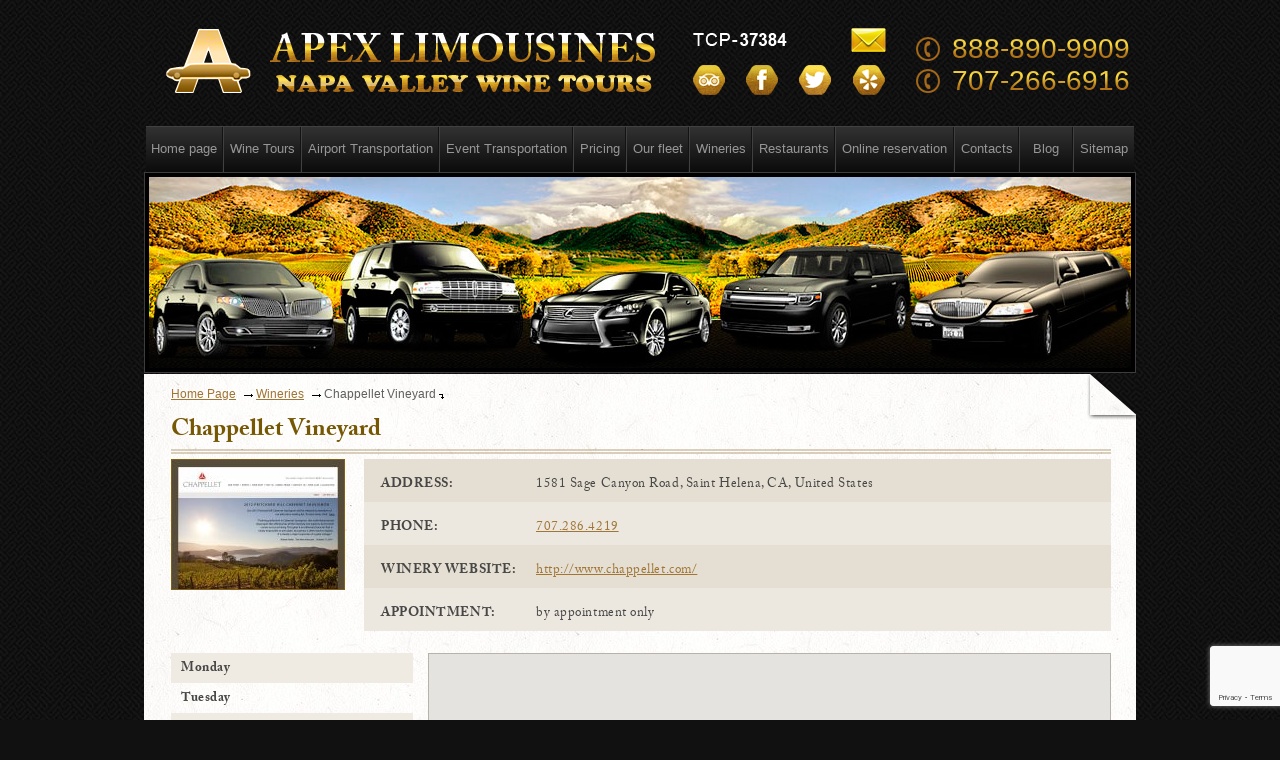

--- FILE ---
content_type: text/html; charset=UTF-8
request_url: https://napalimo.net/napa-valley-wineries/chappellet-vineyard/
body_size: 6839
content:
<!DOCTYPE html>
<html lang="en-US" class="no-js no-svg">
<head>
  <meta charset="UTF-8">
  
  <meta name="viewport" content="width=device-width, initial-scale=1">  <link media="all" href="https://napalimo.net/wp-content/cache/autoptimize/css/autoptimize_4a088ac0179b0abaeae15e01be1822af.css" rel="stylesheet" /><link media="screen" href="https://napalimo.net/wp-content/cache/autoptimize/css/autoptimize_9b1402cda9c39474f2f8d46b25aa8434.css" rel="stylesheet" /><title>Chappellet Vineyard - Apex Limousine Transportation</title>
  <meta name='robots' content='index, follow, max-image-preview:large, max-snippet:-1, max-video-preview:-1' />

	<!-- This site is optimized with the Yoast SEO plugin v19.7.1 - https://yoast.com/wordpress/plugins/seo/ -->
	<link rel="canonical" href="https://napalimo.net/wineries/chappellet-vineyard/" />
	<meta property="og:locale" content="en_US" />
	<meta property="og:type" content="article" />
	<meta property="og:title" content="Chappellet Vineyard - Apex Limousine Transportation" />
	<meta property="og:url" content="https://napalimo.net/wineries/chappellet-vineyard/" />
	<meta property="og:site_name" content="Apex Limousine Transportation" />
	<meta property="article:publisher" content="https://www.facebook.com/ApexLimousineTransportation" />
	<meta property="article:modified_time" content="2022-09-22T14:08:17+00:00" />
	<meta property="og:image" content="https://napalimo.net/wp-content/uploads/2022/09/87989b322f1efe43a656c76adaca1603.jpg" />
	<meta property="og:image:width" content="1024" />
	<meta property="og:image:height" content="768" />
	<meta property="og:image:type" content="image/jpeg" />
	<meta name="twitter:card" content="summary_large_image" />
	<meta name="twitter:site" content="@ApexTransport" />
	<script type="application/ld+json" class="yoast-schema-graph">{"@context":"https://schema.org","@graph":[{"@type":"WebPage","@id":"https://napalimo.net/wineries/chappellet-vineyard/","url":"https://napalimo.net/wineries/chappellet-vineyard/","name":"Chappellet Vineyard - Apex Limousine Transportation","isPartOf":{"@id":"https://napalimo.net/#website"},"primaryImageOfPage":{"@id":"https://napalimo.net/wineries/chappellet-vineyard/#primaryimage"},"image":{"@id":"https://napalimo.net/wineries/chappellet-vineyard/#primaryimage"},"thumbnailUrl":"https://napalimo.net/wp-content/uploads/2022/09/87989b322f1efe43a656c76adaca1603.jpg","datePublished":"2022-09-19T12:58:42+00:00","dateModified":"2022-09-22T14:08:17+00:00","breadcrumb":{"@id":"https://napalimo.net/wineries/chappellet-vineyard/#breadcrumb"},"inLanguage":"en-US","potentialAction":[{"@type":"ReadAction","target":["https://napalimo.net/wineries/chappellet-vineyard/"]}]},{"@type":"ImageObject","inLanguage":"en-US","@id":"https://napalimo.net/wineries/chappellet-vineyard/#primaryimage","url":"https://napalimo.net/wp-content/uploads/2022/09/87989b322f1efe43a656c76adaca1603.jpg","contentUrl":"https://napalimo.net/wp-content/uploads/2022/09/87989b322f1efe43a656c76adaca1603.jpg","width":1024,"height":768},{"@type":"BreadcrumbList","@id":"https://napalimo.net/wineries/chappellet-vineyard/#breadcrumb","itemListElement":[{"@type":"ListItem","position":1,"name":"Home","item":"https://napalimo.net/"},{"@type":"ListItem","position":2,"name":"Wineries","item":"https://napalimo.net/wineries/"},{"@type":"ListItem","position":3,"name":"Chappellet Vineyard"}]},{"@type":"WebSite","@id":"https://napalimo.net/#website","url":"https://napalimo.net/","name":"Apex Limousine Transportation","description":"Napa &amp; Sonoma Wine Tours and Sightseeing","publisher":{"@id":"https://napalimo.net/#organization"},"potentialAction":[{"@type":"SearchAction","target":{"@type":"EntryPoint","urlTemplate":"https://napalimo.net/?s={search_term_string}"},"query-input":"required name=search_term_string"}],"inLanguage":"en-US"},{"@type":"Organization","@id":"https://napalimo.net/#organization","name":"APEX LIMOUSINE TRANSPORTATION","url":"https://napalimo.net/","sameAs":["https://instagram.com/apex_limousine_transportation","https://www.pinterest.com/ApexWineTours/","https://www.facebook.com/ApexLimousineTransportation","https://twitter.com/ApexTransport"],"logo":{"@type":"ImageObject","inLanguage":"en-US","@id":"https://napalimo.net/#/schema/logo/image/","url":"https://napalimo.net/wp-content/uploads/logo.png","contentUrl":"https://napalimo.net/wp-content/uploads/logo.png","width":109,"height":108,"caption":"APEX LIMOUSINE TRANSPORTATION"},"image":{"@id":"https://napalimo.net/#/schema/logo/image/"}}]}</script>
	<!-- / Yoast SEO plugin. -->


<link rel='dns-prefetch' href='//www.google.com' />
<link rel='dns-prefetch' href='//maps.googleapis.com' />
<link rel='dns-prefetch' href='//s.w.org' />




<link rel='stylesheet' id='a3a3_lazy_load-css'  href='//napalimo.net/wp-content/uploads/sass/a3_lazy_load.min.css?ver=1663248505'  media='all' />


<script  src='https://napalimo.net/wp-content/themes/napa-wws/js/jquery-1.10.2.min.js?ver=6.0.9' id='jquery-js'></script>
<script  src='https://maps.googleapis.com/maps/api/js?key=AIzaSyCge7dECnHHioTJ48hQu9B2VoUhxrdXIXM&#038;v=3.exp&#038;signed_in=true&#038;libraries=places&#038;ver=6.0.9' id='maps-js'></script>
<script  src='https://napalimo.net/wp-content/themes/napa-wws/js/mapmarker.jquery.js?ver=6.0.9' id='mapmarker-js'></script>
<script  src='https://napalimo.net/wp-content/themes/napa-wws/js/jquery.formstyler.min.js?ver=6.0.9' id='formstyler-js'></script>
<script  src='https://napalimo.net/wp-content/themes/napa-wws/js/jquery.bxslider.min.js?ver=6.0.9' id='bxslider-js'></script>
<script  src='https://napalimo.net/wp-content/themes/napa-wws/js/jquery.fancybox.js?ver=6.0.9' id='fancybox-js'></script>
<script type='text/javascript' id='theme-main-js-extra'>
/* <![CDATA[ */
var ajaxjs = {"ajaxurl":"https:\/\/napalimo.net\/wp-admin\/admin-ajax.php","request_uri":"\/napa-valley-wineries\/chappellet-vineyard\/"};
/* ]]> */
</script>
<script  src='https://napalimo.net/wp-content/themes/napa-wws/js/script.js?ver=6.0.9' id='theme-main-js'></script>
<link rel="https://api.w.org/" href="https://napalimo.net/wp-json/" /><link rel="alternate" type="application/json" href="https://napalimo.net/wp-json/wp/v2/wineries/2256" /><link rel="EditURI" type="application/rsd+xml" title="RSD" href="https://napalimo.net/xmlrpc.php?rsd" />
<link rel="wlwmanifest" type="application/wlwmanifest+xml" href="https://napalimo.net/wp-includes/wlwmanifest.xml" /> 
<meta name="generator" content="WordPress 6.0.9" />
<link rel='shortlink' href='https://napalimo.net/?p=2256' />
<link rel="alternate" type="application/json+oembed" href="https://napalimo.net/wp-json/oembed/1.0/embed?url=https%3A%2F%2Fnapalimo.net%2Fnapa-valley-wineries%2Fchappellet-vineyard%2F" />
<link rel="alternate" type="text/xml+oembed" href="https://napalimo.net/wp-json/oembed/1.0/embed?url=https%3A%2F%2Fnapalimo.net%2Fnapa-valley-wineries%2Fchappellet-vineyard%2F&#038;format=xml" />
<link rel="icon" href="https://napalimo.net/wp-content/uploads/2022/09/favicon.png" sizes="32x32" />
<link rel="icon" href="https://napalimo.net/wp-content/uploads/2022/09/favicon.png" sizes="192x192" />
<link rel="apple-touch-icon" href="https://napalimo.net/wp-content/uploads/2022/09/favicon.png" />
<meta name="msapplication-TileImage" content="https://napalimo.net/wp-content/uploads/2022/09/favicon.png" />
  <meta name="google-site-verification" content="EQPZkeCnII_UAIvuHNyzn4_3yyrorm7wiOEP0P434Z0" />
<!-- Google tag (gtag.js) -->
<script async src="https://www.googletagmanager.com/gtag/js?id=G-VPF4QML8BL"></script>
<script>
  window.dataLayer = window.dataLayer || [];
  function gtag(){dataLayer.push(arguments);}
  gtag('js', new Date());

  gtag('config', 'G-VPF4QML8BL');
</script>
<!-- Google tag (gtag.js) --> <script async src="https://www.googletagmanager.com/gtag/js?id=AW-941899114"></script> <script> window.dataLayer = window.dataLayer || []; function gtag(){dataLayer.push(arguments);} gtag('js', new Date()); gtag('config', 'AW-941899114'); </script>
</head>

<body class="wineries-template-default single single-wineries postid-2256 wp-custom-logo" itemscope="" itemtype="https://schema.org/WebPage">

<!-- Event snippet for 30 sec. plus conversion page --> <script> gtag('event', 'conversion', {'send_to': 'AW-941899114/FfpICKuJltMYEOr6kMED'}); </script>

  <header>
    <a href="#" class="menu-toggle"></a>
    <div class="wrapper clearfix">
         
<a href="https://napalimo.net" class="logo" title="APEX LIMOUSINES"><img src="https://napalimo.net/wp-content/uploads/2022/09/logo.png" alt="APEX LIMOUSINES" title="APEX LIMOUSINES"></a>      <div class="code"><img src="/wp-content/themes/napa-wws/images/icons/code.png" alt="TCP-20850" title="TCP-20850"></div>
      <ul class="socials">
          <a href="/cdn-cgi/l/email-protection#c3aaada5ac83ada2b3a2afaaaeacedada6b7" class="topmail"></a>
          <li class="socials-item"><a rel="noindex nofollow" target="_blank" href="https://www.tripadvisor.com/Attraction_Review-g32766-d2208608-Reviews-Apex_Limousines_Private_Wine_Tours-Napa_Napa_Valley_California.html/" title="Tripadvisor" class="socials-item-link trip"></a></li>
          <li class="socials-item"><a target="_blank" rel="noindex nofollow" href="https://www.facebook.com/ApexLimousineTransportation" title="Facebook" class="socials-item-link fb"></a></li>
          <li class="socials-item"><a target="_blank" rel="noindex nofollow" href="https://twitter.com/ApexTransport" title="Twitter" class="socials-item-link tw"></a></li>
          <li class="socials-item"><a target="_blank" rel="noindex nofollow" href="https://www.yelp.com/biz/apex-limousine-transportation-napa-6" title="Yelp" class="socials-item-link yelp"></a></li>
      </ul>
              <ul class="phones">
                                  <li class="phones-item gradient"><a href="tel:+18888909909" title="phone">888-890-9909</a></li>
                                  <li class="phones-item gradient"><a href="tel:+17072666916" title="phone">707-266-6916</a></li>
                  </ul>
          </div> 
    </header>

    <div class="wrapper nav-wrapper">
      <nav>
          <div class="menu-main-menu-container"><ul id="menu-main-menu" class="menu"><li id="menu-item-418" class="menu_item_home menu-item menu-item-type-post_type menu-item-object-page menu-item-home menu-item-418"><div class="menu-item-wrap"><a href="https://napalimo.net/" title="Home page">Home page</a></div></li>
<li id="menu-item-2690" class="menu-item menu-item-type-post_type menu-item-object-page menu-item-has-children menu-item-2690"><div class="menu-item-wrap"><a href="https://napalimo.net/napa-valley-wine-tours/" title="Wine Tours">Wine Tours</a>
<ul class="sub-menu">
	<li id="menu-item-2083" class="menu-item menu-item-type-post_type menu-item-object-page menu-item-2083"><div class="menu-item-wrap"><a href="https://napalimo.net/napa-valley-wine-tours/american-canyon-wine-tour/" title="American Canyon Wine Tour">American Canyon Wine Tour</a></div></li>
	<li id="menu-item-2082" class="menu-item menu-item-type-post_type menu-item-object-page menu-item-2082"><div class="menu-item-wrap"><a href="https://napalimo.net/napa-valley-wine-tours/napa-wine-tour/" title="Napa Wine Tours">Napa Wine Tours</a></div></li>
	<li id="menu-item-2122" class="menu-item menu-item-type-post_type menu-item-object-page menu-item-2122"><div class="menu-item-wrap"><a href="https://napalimo.net/napa-valley-wine-tours/yountville-wine-tour-2/" title="Yountville Wine Tour">Yountville Wine Tour</a></div></li>
	<li id="menu-item-2120" class="menu-item menu-item-type-post_type menu-item-object-page menu-item-2120"><div class="menu-item-wrap"><a href="https://napalimo.net/napa-valley-wine-tours/saint-helena-wine-tour/" title="St Helena Wine Tour">St Helena Wine Tour</a></div></li>
	<li id="menu-item-2121" class="menu-item menu-item-type-post_type menu-item-object-page menu-item-2121"><div class="menu-item-wrap"><a href="https://napalimo.net/napa-valley-wine-tours/calistoga-wine-tour/" title="Calistoga Wine Tour">Calistoga Wine Tour</a></div></li>
	<li id="menu-item-2119" class="menu-item menu-item-type-post_type menu-item-object-page menu-item-2119"><div class="menu-item-wrap"><a href="https://napalimo.net/napa-valley-wine-tours/san-francisco-wine-tour-transportation/" title="San Francisco Wine Tour">San Francisco Wine Tour</a></div></li>
</ul>
</div></li>
<li id="menu-item-2123" class="menu-item menu-item-type-post_type menu-item-object-page menu-item-has-children menu-item-2123"><div class="menu-item-wrap"><a href="https://napalimo.net/napa-valley-airport-transportation/" title="Airport Transportation">Airport Transportation</a>
<ul class="sub-menu">
	<li id="menu-item-2138" class="menu-item menu-item-type-post_type menu-item-object-page menu-item-2138"><div class="menu-item-wrap"><a href="https://napalimo.net/napa-valley-airport-transportation/yountville-airport-transportation/" title="Yountville Airport Transportation">Yountville Airport Transportation</a></div></li>
	<li id="menu-item-2137" class="menu-item menu-item-type-post_type menu-item-object-page menu-item-2137"><div class="menu-item-wrap"><a href="https://napalimo.net/napa-valley-airport-transportation/st-helena-airport-transportation/" title="ST Helena Airport Transportation">ST Helena Airport Transportation</a></div></li>
	<li id="menu-item-2136" class="menu-item menu-item-type-post_type menu-item-object-page menu-item-2136"><div class="menu-item-wrap"><a href="https://napalimo.net/napa-valley-airport-transportation/napa-airport-transportation/" title="Napa Airport Transportation">Napa Airport Transportation</a></div></li>
	<li id="menu-item-2135" class="menu-item menu-item-type-post_type menu-item-object-page menu-item-2135"><div class="menu-item-wrap"><a href="https://napalimo.net/napa-valley-airport-transportation/calistoga-airport-transportation/" title="Calistoga Airport Transportation">Calistoga Airport Transportation</a></div></li>
	<li id="menu-item-2134" class="menu-item menu-item-type-post_type menu-item-object-page menu-item-2134"><div class="menu-item-wrap"><a href="https://napalimo.net/napa-valley-airport-transportation/american-canyon-airport-transportation/" title="American Canyon Airport Transportation">American Canyon Airport Transportation</a></div></li>
</ul>
</div></li>
<li id="menu-item-2165" class="menu-item menu-item-type-post_type menu-item-object-page menu-item-has-children menu-item-2165"><div class="menu-item-wrap"><a href="https://napalimo.net/napa-valley-event-transportation/" title="Event Transportation">Event Transportation</a>
<ul class="sub-menu">
	<li id="menu-item-2169" class="menu-item menu-item-type-post_type menu-item-object-page menu-item-2169"><div class="menu-item-wrap"><a href="https://napalimo.net/napa-valley-event-transportation/wedding-limo-services/" title="Wedding Limo Service">Wedding Limo Service</a></div></li>
	<li id="menu-item-2168" class="menu-item menu-item-type-post_type menu-item-object-page menu-item-2168"><div class="menu-item-wrap"><a href="https://napalimo.net/napa-valley-event-transportation/prom-limo-service/" title="Prom Limousine Services">Prom Limousine Services</a></div></li>
	<li id="menu-item-2167" class="menu-item menu-item-type-post_type menu-item-object-page menu-item-2167"><div class="menu-item-wrap"><a href="https://napalimo.net/napa-valley-event-transportation/napa-corporate-travel/" title="Napa Corporate Travel">Napa Corporate Travel</a></div></li>
	<li id="menu-item-2166" class="menu-item menu-item-type-post_type menu-item-object-page menu-item-2166"><div class="menu-item-wrap"><a href="https://napalimo.net/napa-valley-event-transportation/dinner-limo-service/" title="Dinner Limo Services">Dinner Limo Services</a></div></li>
</ul>
</div></li>
<li id="menu-item-2170" class="menu-item menu-item-type-post_type menu-item-object-page menu-item-2170"><div class="menu-item-wrap"><a href="https://napalimo.net/hourly-pricing/" title="Pricing">Pricing</a></div></li>
<li id="menu-item-2171" class="menu-item menu-item-type-post_type_archive menu-item-object-our-fleet menu-item-2171"><div class="menu-item-wrap"><a href="https://napalimo.net/our-fleet/" title="Our fleet">Our fleet</a></div></li>
<li id="menu-item-2172" class="menu-item menu-item-type-post_type_archive menu-item-object-wineries menu-item-2172"><div class="menu-item-wrap"><a href="https://napalimo.net/napa-valley-wineries/" title="Wineries">Wineries</a></div></li>
<li id="menu-item-2173" class="menu-item menu-item-type-post_type_archive menu-item-object-restaurants menu-item-2173"><div class="menu-item-wrap"><a href="https://napalimo.net/napa-valley-restaurants/" title="Restaurants">Restaurants</a></div></li>
<li id="menu-item-2174" class="menu-item menu-item-type-post_type menu-item-object-page menu-item-2174"><div class="menu-item-wrap"><a href="https://napalimo.net/online-reservation/" title="Online reservation">Online reservation</a></div></li>
<li id="menu-item-2175" class="menu-item menu-item-type-post_type menu-item-object-page menu-item-2175"><div class="menu-item-wrap"><a href="https://napalimo.net/contacts/" title="Contacts">Contacts</a></div></li>
<li id="menu-item-2176" class="menu-item menu-item-type-post_type menu-item-object-page current_page_parent menu-item-2176"><div class="menu-item-wrap"><a href="https://napalimo.net/blog/" title="Blog">Blog</a></div></li>
<li id="menu-item-2177" class="menu-item menu-item-type-post_type menu-item-object-page menu-item-2177"><div class="menu-item-wrap"><a href="https://napalimo.net/sitemap/" title="Sitemap">Sitemap</a></div></li>
</ul></div>      </nav>
    </div><div class="wrapper">
  <div class="inner-top">
    <img src="/wp-content/themes/napa-wws/images/data/hats_all_cars.jpg" alt="Chappellet Vineyard" title="Chappellet Vineyard">
  </div>
</div><div id="content">
  <div class="wrapper">
    <div class="content-wrap clearfix">
      <div class="content content-inner">
                  <ul class="breadcrumbs" itemprop="breadcrumb"> <!-- Breadcrumb NavXT 7.1.0 -->
<li><span property="itemListElement" typeof="ListItem"><a property="item" typeof="WebPage" title="Go to Apex Limousine Transportation." href="https://napalimo.net" class="home"><span property="name">Home Page</span></a><meta property="position" content="1"></span></li><li><span property="itemListElement" typeof="ListItem"><a property="item" typeof="WebPage" title="Go to Wineries." href="https://napalimo.net/wineries/" class="wineries-root post post-wineries" ><span property="name">Wineries</span></a><meta property="position" content="2"></span></li><li><span property="itemListElement" typeof="ListItem"><span property="name" class="post post-wineries current-item">Chappellet Vineyard</span><meta property="url" content="https://napalimo.net/napa-valley-wineries/chappellet-vineyard/"><meta property="position" content="3"></span></li> </ul>
                <div class="content-block ">
          <h1>Chappellet Vineyard</h1>
          <div class="rest">
            <hr>
            <div class="rest-info-table">
                            <div class="rest-image">
                <div class="rest-big-image">
                  <a href="https://napalimo.net/wp-content/uploads/2022/09/87989b322f1efe43a656c76adaca1603.jpg" class="fancybox" data-fancybox-group="group">
                    <img width="172" height="129" src="//napalimo.net/wp-content/plugins/a3-lazy-load/assets/images/lazy_placeholder.gif" data-lazy-type="image" data-src="https://napalimo.net/wp-content/uploads/2022/09/87989b322f1efe43a656c76adaca1603-172x129.jpg" class="lazy lazy-hidden attachment-sb_blog size-sb_blog wp-post-image" alt="" loading="lazy" srcset="" data-srcset="https://napalimo.net/wp-content/uploads/2022/09/87989b322f1efe43a656c76adaca1603-172x129.jpg 172w, https://napalimo.net/wp-content/uploads/2022/09/87989b322f1efe43a656c76adaca1603-113x85.jpg 113w, https://napalimo.net/wp-content/uploads/2022/09/87989b322f1efe43a656c76adaca1603-184x138.jpg 184w, https://napalimo.net/wp-content/uploads/2022/09/87989b322f1efe43a656c76adaca1603.jpg 1024w" sizes="(max-width: 172px) 100vw, 172px" /><noscript><img width="172" height="129" src="https://napalimo.net/wp-content/uploads/2022/09/87989b322f1efe43a656c76adaca1603-172x129.jpg" class="attachment-sb_blog size-sb_blog wp-post-image" alt="" loading="lazy" srcset="https://napalimo.net/wp-content/uploads/2022/09/87989b322f1efe43a656c76adaca1603-172x129.jpg 172w, https://napalimo.net/wp-content/uploads/2022/09/87989b322f1efe43a656c76adaca1603-113x85.jpg 113w, https://napalimo.net/wp-content/uploads/2022/09/87989b322f1efe43a656c76adaca1603-184x138.jpg 184w, https://napalimo.net/wp-content/uploads/2022/09/87989b322f1efe43a656c76adaca1603.jpg 1024w" sizes="(max-width: 172px) 100vw, 172px" /></noscript>                  </a>
                </div>
              </div>
              
              <div class="rest-info">
                                                                    <div class="rest-info-row">
                    <div class="rest-info-cell rest-info-title-cell">
                      Address:
                    </div>
                    <div class="rest-info-cell">
                      1581 Sage Canyon Road, Saint Helena, CA, United States                    </div>
                  </div>
                                                                      <div class="rest-info-row">
                    <div class="rest-info-cell rest-info-title-cell">
                      Phone:
                    </div>
                    <div class="rest-info-cell">
                      <a href="tel:7072864219">707.286.4219</a>                    </div>
                  </div>
                                                                      <div class="rest-info-row">
                    <div class="rest-info-cell rest-info-title-cell">
                      Winery website:
                    </div>
                    <div class="rest-info-cell">
                      <a target="_blank" href="http://www.chappellet.com/">http://www.chappellet.com/</a>                    </div>
                  </div>
                                                                      <div class="rest-info-row">
                    <div class="rest-info-cell rest-info-title-cell">
                      Appointment:
                    </div>
                    <div class="rest-info-cell">
                      by appointment only                    </div>
                  </div>
                                  
                              </div>
            </div>

            <div class="rest-bottom">
              <div class="rest-worktime">
                <table>
                  <tr><td>Monday</td><td></td></tr><tr><td>Tuesday</td><td></td></tr><tr><td>Wednesday</td><td></td></tr><tr><td>Thursday</td><td></td></tr><tr><td>Friday</td><td></td></tr><tr><td>Saturday</td><td></td></tr><tr><td>Sunday</td><td></td></tr>                </table>
              </div>
              <div class="rest-map">
                
                                    <div id="mapa"></div>
                  <script data-cfasync="false" src="/cdn-cgi/scripts/5c5dd728/cloudflare-static/email-decode.min.js"></script><script type="text/javascript">
                    $(document).ready(function(){
                      var myMarkers = {"markers": [{"latitude":"38.478178","longitude":"-122.32975199999998","icon":"\/wp-content\/themes\/napa-wws\/images\/data\/vineyard.png","baloon_text":"Chappellet Vineyard<br\/><br\/>1581 Sage Canyon Road, Saint Helena, CA, United States"}] };
                      $("div#mapa").mapmarker({
                        zoom : 10,
                        center : '38.478178, -122.32975199999998',
                        markers  : myMarkers
                      }); 
                    });
                  </script>
                
              </div>
            </div>
          </div>
        </div>
      </div>
    </div>
  </div>
</div>

<div class="wrapper">
  <div class="block pricing-block">
    <div class="block-title">
      <a href="https://napalimo.net/hourly-pricing/" title="Pricing" class="pricing-link">PRICING</a>
    </div>
    <div class="block-content">
      <div class="wrapper">
  <div class="cities">
    <ul class="cities-list">
                        <li class="cities-list-item"><a title="Alameda" href="https://napalimo.net/limo-cities/alameda-to-napa-valley/">Alameda</a></li>
                                <li class="cities-list-item"><a title="Alamo" href="https://napalimo.net/limo-cities/alamo-to-napa-valley/">Alamo</a></li>
                                <li class="cities-list-item"><a title="Benicia" href="https://napalimo.net/limo-cities/benicia-to-napa-valley/">Benicia</a></li>
                                <li class="cities-list-item"><a title="Berkeley" href="https://napalimo.net/limo-cities/burlingame-to-napa-valleyberkeley-to-napa-valley/">Berkeley</a></li>
                                <li class="cities-list-item"><a title="Burlingame" href="https://napalimo.net/limo-cities/burlingame-to-napa-valley/">Burlingame</a></li>
              </ul><ul class="cities-list">                  <li class="cities-list-item"><a title="Clayton" href="https://napalimo.net/limo-cities/clayton-to-napa-valley/">Clayton</a></li>
                                <li class="cities-list-item"><a title="Concord" href="https://napalimo.net/limo-cities/concord-to-napa-valley/">Concord</a></li>
                                <li class="cities-list-item"><a title="Corte Madera" href="https://napalimo.net/limo-cities/corte-madera-to-napa-valley/">Corte Madera</a></li>
                                <li class="cities-list-item"><a title="Danville" href="https://napalimo.net/limo-cities/danville-to-napa-valley/">Danville</a></li>
                                <li class="cities-list-item"><a title="Dublin" href="https://napalimo.net/limo-cities/dublin-to-napa-valley/">Dublin</a></li>
              </ul><ul class="cities-list">                  <li class="cities-list-item"><a title="El Cerrito" href="https://napalimo.net/limo-cities/el-cerrito-to-napa-valley/">El Cerrito</a></li>
                                <li class="cities-list-item"><a title="Emeryville" href="https://napalimo.net/limo-cities/emeryville-to-napa-valley/">Emeryville</a></li>
                                <li class="cities-list-item"><a title="Fairfield" href="https://napalimo.net/limo-cities/fairfield-to-napa-valley/">Fairfield</a></li>
                                <li class="cities-list-item"><a title="Hayward" href="https://napalimo.net/limo-cities/hayward-to-napa-valley/">Hayward</a></li>
                                <li class="cities-list-item"><a title="Lafayette" href="https://napalimo.net/limo-cities/lafayette-to-napa-valley/">Lafayette</a></li>
              </ul><ul class="cities-list">                  <li class="cities-list-item"><a title="Larkspur" href="https://napalimo.net/limo-cities/larkspur-to-napa-valley/">Larkspur</a></li>
                                <li class="cities-list-item"><a title="Livermore" href="https://napalimo.net/limo-cities/livermore-to-napa-valley/">Livermore</a></li>
                                <li class="cities-list-item"><a title="Martinez" href="https://napalimo.net/limo-cities/martinez-to-napa-valley/">Martinez</a></li>
                                <li class="cities-list-item"><a title="Mill Valley" href="https://napalimo.net/limo-cities/mill-valley-to-napa-valley/">Mill Valley</a></li>
                                <li class="cities-list-item"><a title="Milpitas" href="https://napalimo.net/limo-cities/milpitas-to-napa-valley/">Milpitas</a></li>
              </ul><ul class="cities-list">                  <li class="cities-list-item"><a title="Moraga" href="https://napalimo.net/limo-cities/moraga-to-napa-valley/">Moraga</a></li>
                                <li class="cities-list-item"><a title="Novato" href="https://napalimo.net/limo-cities/novato-to-napa-valley/">Novato</a></li>
                                <li class="cities-list-item"><a title="Oakland" href="https://napalimo.net/limo-cities/oakland-to-napa-valley/">Oakland</a></li>
                                <li class="cities-list-item"><a title="Orinda" href="https://napalimo.net/limo-cities/orinda-to-napa-valley/">Orinda</a></li>
                                <li class="cities-list-item"><a title="Palo Alto" href="https://napalimo.net/limo-cities/palo-alto-to-napa-valley/">Palo Alto</a></li>
              </ul><ul class="cities-list">                  <li class="cities-list-item"><a title="Piedmont" href="https://napalimo.net/limo-cities/piedmont-to-napa-valley/">Piedmont</a></li>
                                <li class="cities-list-item"><a title="Pleasant Hill" href="https://napalimo.net/limo-cities/pleasant-hill-to-napa-valley/">Pleasant Hill</a></li>
                                <li class="cities-list-item"><a title="Pleasanton" href="https://napalimo.net/limo-cities/pleasanton-to-napa-valley/">Pleasanton</a></li>
                                <li class="cities-list-item"><a title="Redwood City" href="https://napalimo.net/limo-cities/redwood-city-to-napa-valley/">Redwood City</a></li>
                                <li class="cities-list-item"><a title="San Jose" href="https://napalimo.net/limo-cities/san-jose-to-napa-valley/">San Jose</a></li>
              </ul><ul class="cities-list">                  <li class="cities-list-item"><a title="San Leandro" href="https://napalimo.net/limo-cities/san-leandro-to-napa-valley/">San Leandro</a></li>
                                <li class="cities-list-item"><a title="San Lorenzo" href="https://napalimo.net/limo-cities/san-lorenzo-to-napa-valley/">San Lorenzo</a></li>
                                <li class="cities-list-item"><a title="San Mateo" href="https://napalimo.net/limo-cities/san-mateo-to-napa-valley/">San Mateo</a></li>
                                <li class="cities-list-item"><a title="San Rafael" href="https://napalimo.net/limo-cities/san-rafael-to-napa-valley/">San Rafael</a></li>
                                <li class="cities-list-item"><a title="San Ramon" href="https://napalimo.net/limo-cities/san-ramon-to-napa-valley/">San Ramon</a></li>
              </ul><ul class="cities-list">                  <li class="cities-list-item"><a title="Sausalito" href="https://napalimo.net/limo-cities/sausalito-to-napa-valley/">Sausalito</a></li>
                                <li class="cities-list-item"><a title="Sonoma" href="https://napalimo.net/limo-cities/sonoma-to-napa-valley/">Sonoma</a></li>
                                <li class="cities-list-item"><a title="Stanford" href="https://napalimo.net/limo-cities/stanford-to-napa-valley/">Stanford</a></li>
                                <li class="cities-list-item"><a title="Tiburon" href="https://napalimo.net/limo-cities/tiburon-to-napa-valley/">Tiburon</a></li>
                                <li class="cities-list-item"><a title="Walnut Creek" href="https://napalimo.net/limo-cities/walnut-creek-to-napa-valley/">Walnut Creek</a></li>
                  </ul>
  </div>
</div>
    </div> 
  </div>
</div>

<footer>
  <div class="wrapper">
    <div class="copyright">© 2026 
<p>Apex Limousines Napa Valley Wine Tours| 4225 Solano Ave, Ste.756 Napa, CA 94558| (707)-266-6916</p>
 | <a href="/sitemap/" title="Sitemap">Sitemap</a></div> 

        <div class="mail"><a href="/cdn-cgi/l/email-protection#254c4b434a654b445544494c484a0b4b4051" title="Our e-mail"><span class="__cf_email__" data-cfemail="3d54535b527d535c4d5c5154505213535849">[email&#160;protected]</span></a></div>
      </div> 
 </footer>
 <div class="mobile-menu-wrap">
   <ul class="mobile-menu">
     <li class="mobile-menu-item"><a href="/" title="Home"><span class="mobile-menu-item-icon icon1"></span><span class="mobile-menu-text">Home</span></a></li>

         <li class="mobile-menu-item"><a href="tel:+17072666916" title="Call"><span class="mobile-menu-item-icon icon2"></span><span class="mobile-menu-text">Call</span></a></li>
    
         <li class="mobile-menu-item"><a href="/cdn-cgi/l/email-protection#345d5a525b745a554455585d595b1a5a5140" title="Send"><span class="mobile-menu-item-icon icon3"></span><span class="mobile-menu-text">Send Email</span></a></li>
    
     <li class="mobile-menu-item"><a rel="noindex nofollow" href="/online-reservation/" title="Reservation"><span class="mobile-menu-item-icon icon4"></span><span class="mobile-menu-text">Reservation</span></a></li>
     <li class="mobile-menu-item"><a rel="noindex nofollow" href="https://www.yelp.com/biz/apex-limousine-transportation-napa-6" title="Follow Us"><span class="mobile-menu-item-icon icon5"></span><span class="mobile-menu-text">Follow Us</span></a></li>
   </ul>
   <a href="#" class="switch_to_desktop">switch to desktop</a>
 </div>
 <div class="menu-cover"></div>
    
  
<script data-cfasync="false" src="/cdn-cgi/scripts/5c5dd728/cloudflare-static/email-decode.min.js"></script><script  src='https://napalimo.net/wp-content/plugins/contact-form-7/includes/swv/js/index.js?ver=5.6.3' id='swv-js'></script>
<script type='text/javascript' id='contact-form-7-js-extra'>
/* <![CDATA[ */
var wpcf7 = {"api":{"root":"https:\/\/napalimo.net\/wp-json\/","namespace":"contact-form-7\/v1"}};
/* ]]> */
</script>
<script  src='https://napalimo.net/wp-content/plugins/contact-form-7/includes/js/index.js?ver=5.6.3' id='contact-form-7-js'></script>
<script type='text/javascript' id='jquery-lazyloadxt-js-extra'>
/* <![CDATA[ */
var a3_lazyload_params = {"apply_images":"1","apply_videos":"1"};
/* ]]> */
</script>
<script  src='//napalimo.net/wp-content/plugins/a3-lazy-load/assets/js/jquery.lazyloadxt.extra.min.js?ver=2.6.0' id='jquery-lazyloadxt-js'></script>
<script  src='//napalimo.net/wp-content/plugins/a3-lazy-load/assets/js/jquery.lazyloadxt.srcset.min.js?ver=2.6.0' id='jquery-lazyloadxt-srcset-js'></script>
<script type='text/javascript' id='jquery-lazyloadxt-extend-js-extra'>
/* <![CDATA[ */
var a3_lazyload_extend_params = {"edgeY":"0","horizontal_container_classnames":""};
/* ]]> */
</script>
<script  src='//napalimo.net/wp-content/plugins/a3-lazy-load/assets/js/jquery.lazyloadxt.extend.js?ver=2.6.0' id='jquery-lazyloadxt-extend-js'></script>
<script  src='https://www.google.com/recaptcha/api.js?render=6LdiUhglAAAAANwn1qKFw0TbKYmEmrWEBI4bk9al&#038;ver=3.0' id='google-recaptcha-js'></script>
<script  src='https://napalimo.net/wp-includes/js/dist/vendor/regenerator-runtime.min.js?ver=0.13.9' id='regenerator-runtime-js'></script>
<script  src='https://napalimo.net/wp-includes/js/dist/vendor/wp-polyfill.min.js?ver=3.15.0' id='wp-polyfill-js'></script>
<script type='text/javascript' id='wpcf7-recaptcha-js-extra'>
/* <![CDATA[ */
var wpcf7_recaptcha = {"sitekey":"6LdiUhglAAAAANwn1qKFw0TbKYmEmrWEBI4bk9al","actions":{"homepage":"homepage","contactform":"contactform"}};
/* ]]> */
</script>
<script  src='https://napalimo.net/wp-content/plugins/contact-form-7/modules/recaptcha/index.js?ver=5.6.3' id='wpcf7-recaptcha-js'></script>
<script defer src="https://static.cloudflareinsights.com/beacon.min.js/vcd15cbe7772f49c399c6a5babf22c1241717689176015" integrity="sha512-ZpsOmlRQV6y907TI0dKBHq9Md29nnaEIPlkf84rnaERnq6zvWvPUqr2ft8M1aS28oN72PdrCzSjY4U6VaAw1EQ==" data-cf-beacon='{"version":"2024.11.0","token":"d68b33db1e4e4dafbc9d6715c89eeb53","r":1,"server_timing":{"name":{"cfCacheStatus":true,"cfEdge":true,"cfExtPri":true,"cfL4":true,"cfOrigin":true,"cfSpeedBrain":true},"location_startswith":null}}' crossorigin="anonymous"></script>


--- FILE ---
content_type: text/html; charset=utf-8
request_url: https://www.google.com/recaptcha/api2/anchor?ar=1&k=6LdiUhglAAAAANwn1qKFw0TbKYmEmrWEBI4bk9al&co=aHR0cHM6Ly9uYXBhbGltby5uZXQ6NDQz&hl=en&v=7gg7H51Q-naNfhmCP3_R47ho&size=invisible&anchor-ms=20000&execute-ms=30000&cb=h0kugeq2p3m
body_size: 48146
content:
<!DOCTYPE HTML><html dir="ltr" lang="en"><head><meta http-equiv="Content-Type" content="text/html; charset=UTF-8">
<meta http-equiv="X-UA-Compatible" content="IE=edge">
<title>reCAPTCHA</title>
<style type="text/css">
/* cyrillic-ext */
@font-face {
  font-family: 'Roboto';
  font-style: normal;
  font-weight: 400;
  font-stretch: 100%;
  src: url(//fonts.gstatic.com/s/roboto/v48/KFO7CnqEu92Fr1ME7kSn66aGLdTylUAMa3GUBHMdazTgWw.woff2) format('woff2');
  unicode-range: U+0460-052F, U+1C80-1C8A, U+20B4, U+2DE0-2DFF, U+A640-A69F, U+FE2E-FE2F;
}
/* cyrillic */
@font-face {
  font-family: 'Roboto';
  font-style: normal;
  font-weight: 400;
  font-stretch: 100%;
  src: url(//fonts.gstatic.com/s/roboto/v48/KFO7CnqEu92Fr1ME7kSn66aGLdTylUAMa3iUBHMdazTgWw.woff2) format('woff2');
  unicode-range: U+0301, U+0400-045F, U+0490-0491, U+04B0-04B1, U+2116;
}
/* greek-ext */
@font-face {
  font-family: 'Roboto';
  font-style: normal;
  font-weight: 400;
  font-stretch: 100%;
  src: url(//fonts.gstatic.com/s/roboto/v48/KFO7CnqEu92Fr1ME7kSn66aGLdTylUAMa3CUBHMdazTgWw.woff2) format('woff2');
  unicode-range: U+1F00-1FFF;
}
/* greek */
@font-face {
  font-family: 'Roboto';
  font-style: normal;
  font-weight: 400;
  font-stretch: 100%;
  src: url(//fonts.gstatic.com/s/roboto/v48/KFO7CnqEu92Fr1ME7kSn66aGLdTylUAMa3-UBHMdazTgWw.woff2) format('woff2');
  unicode-range: U+0370-0377, U+037A-037F, U+0384-038A, U+038C, U+038E-03A1, U+03A3-03FF;
}
/* math */
@font-face {
  font-family: 'Roboto';
  font-style: normal;
  font-weight: 400;
  font-stretch: 100%;
  src: url(//fonts.gstatic.com/s/roboto/v48/KFO7CnqEu92Fr1ME7kSn66aGLdTylUAMawCUBHMdazTgWw.woff2) format('woff2');
  unicode-range: U+0302-0303, U+0305, U+0307-0308, U+0310, U+0312, U+0315, U+031A, U+0326-0327, U+032C, U+032F-0330, U+0332-0333, U+0338, U+033A, U+0346, U+034D, U+0391-03A1, U+03A3-03A9, U+03B1-03C9, U+03D1, U+03D5-03D6, U+03F0-03F1, U+03F4-03F5, U+2016-2017, U+2034-2038, U+203C, U+2040, U+2043, U+2047, U+2050, U+2057, U+205F, U+2070-2071, U+2074-208E, U+2090-209C, U+20D0-20DC, U+20E1, U+20E5-20EF, U+2100-2112, U+2114-2115, U+2117-2121, U+2123-214F, U+2190, U+2192, U+2194-21AE, U+21B0-21E5, U+21F1-21F2, U+21F4-2211, U+2213-2214, U+2216-22FF, U+2308-230B, U+2310, U+2319, U+231C-2321, U+2336-237A, U+237C, U+2395, U+239B-23B7, U+23D0, U+23DC-23E1, U+2474-2475, U+25AF, U+25B3, U+25B7, U+25BD, U+25C1, U+25CA, U+25CC, U+25FB, U+266D-266F, U+27C0-27FF, U+2900-2AFF, U+2B0E-2B11, U+2B30-2B4C, U+2BFE, U+3030, U+FF5B, U+FF5D, U+1D400-1D7FF, U+1EE00-1EEFF;
}
/* symbols */
@font-face {
  font-family: 'Roboto';
  font-style: normal;
  font-weight: 400;
  font-stretch: 100%;
  src: url(//fonts.gstatic.com/s/roboto/v48/KFO7CnqEu92Fr1ME7kSn66aGLdTylUAMaxKUBHMdazTgWw.woff2) format('woff2');
  unicode-range: U+0001-000C, U+000E-001F, U+007F-009F, U+20DD-20E0, U+20E2-20E4, U+2150-218F, U+2190, U+2192, U+2194-2199, U+21AF, U+21E6-21F0, U+21F3, U+2218-2219, U+2299, U+22C4-22C6, U+2300-243F, U+2440-244A, U+2460-24FF, U+25A0-27BF, U+2800-28FF, U+2921-2922, U+2981, U+29BF, U+29EB, U+2B00-2BFF, U+4DC0-4DFF, U+FFF9-FFFB, U+10140-1018E, U+10190-1019C, U+101A0, U+101D0-101FD, U+102E0-102FB, U+10E60-10E7E, U+1D2C0-1D2D3, U+1D2E0-1D37F, U+1F000-1F0FF, U+1F100-1F1AD, U+1F1E6-1F1FF, U+1F30D-1F30F, U+1F315, U+1F31C, U+1F31E, U+1F320-1F32C, U+1F336, U+1F378, U+1F37D, U+1F382, U+1F393-1F39F, U+1F3A7-1F3A8, U+1F3AC-1F3AF, U+1F3C2, U+1F3C4-1F3C6, U+1F3CA-1F3CE, U+1F3D4-1F3E0, U+1F3ED, U+1F3F1-1F3F3, U+1F3F5-1F3F7, U+1F408, U+1F415, U+1F41F, U+1F426, U+1F43F, U+1F441-1F442, U+1F444, U+1F446-1F449, U+1F44C-1F44E, U+1F453, U+1F46A, U+1F47D, U+1F4A3, U+1F4B0, U+1F4B3, U+1F4B9, U+1F4BB, U+1F4BF, U+1F4C8-1F4CB, U+1F4D6, U+1F4DA, U+1F4DF, U+1F4E3-1F4E6, U+1F4EA-1F4ED, U+1F4F7, U+1F4F9-1F4FB, U+1F4FD-1F4FE, U+1F503, U+1F507-1F50B, U+1F50D, U+1F512-1F513, U+1F53E-1F54A, U+1F54F-1F5FA, U+1F610, U+1F650-1F67F, U+1F687, U+1F68D, U+1F691, U+1F694, U+1F698, U+1F6AD, U+1F6B2, U+1F6B9-1F6BA, U+1F6BC, U+1F6C6-1F6CF, U+1F6D3-1F6D7, U+1F6E0-1F6EA, U+1F6F0-1F6F3, U+1F6F7-1F6FC, U+1F700-1F7FF, U+1F800-1F80B, U+1F810-1F847, U+1F850-1F859, U+1F860-1F887, U+1F890-1F8AD, U+1F8B0-1F8BB, U+1F8C0-1F8C1, U+1F900-1F90B, U+1F93B, U+1F946, U+1F984, U+1F996, U+1F9E9, U+1FA00-1FA6F, U+1FA70-1FA7C, U+1FA80-1FA89, U+1FA8F-1FAC6, U+1FACE-1FADC, U+1FADF-1FAE9, U+1FAF0-1FAF8, U+1FB00-1FBFF;
}
/* vietnamese */
@font-face {
  font-family: 'Roboto';
  font-style: normal;
  font-weight: 400;
  font-stretch: 100%;
  src: url(//fonts.gstatic.com/s/roboto/v48/KFO7CnqEu92Fr1ME7kSn66aGLdTylUAMa3OUBHMdazTgWw.woff2) format('woff2');
  unicode-range: U+0102-0103, U+0110-0111, U+0128-0129, U+0168-0169, U+01A0-01A1, U+01AF-01B0, U+0300-0301, U+0303-0304, U+0308-0309, U+0323, U+0329, U+1EA0-1EF9, U+20AB;
}
/* latin-ext */
@font-face {
  font-family: 'Roboto';
  font-style: normal;
  font-weight: 400;
  font-stretch: 100%;
  src: url(//fonts.gstatic.com/s/roboto/v48/KFO7CnqEu92Fr1ME7kSn66aGLdTylUAMa3KUBHMdazTgWw.woff2) format('woff2');
  unicode-range: U+0100-02BA, U+02BD-02C5, U+02C7-02CC, U+02CE-02D7, U+02DD-02FF, U+0304, U+0308, U+0329, U+1D00-1DBF, U+1E00-1E9F, U+1EF2-1EFF, U+2020, U+20A0-20AB, U+20AD-20C0, U+2113, U+2C60-2C7F, U+A720-A7FF;
}
/* latin */
@font-face {
  font-family: 'Roboto';
  font-style: normal;
  font-weight: 400;
  font-stretch: 100%;
  src: url(//fonts.gstatic.com/s/roboto/v48/KFO7CnqEu92Fr1ME7kSn66aGLdTylUAMa3yUBHMdazQ.woff2) format('woff2');
  unicode-range: U+0000-00FF, U+0131, U+0152-0153, U+02BB-02BC, U+02C6, U+02DA, U+02DC, U+0304, U+0308, U+0329, U+2000-206F, U+20AC, U+2122, U+2191, U+2193, U+2212, U+2215, U+FEFF, U+FFFD;
}
/* cyrillic-ext */
@font-face {
  font-family: 'Roboto';
  font-style: normal;
  font-weight: 500;
  font-stretch: 100%;
  src: url(//fonts.gstatic.com/s/roboto/v48/KFO7CnqEu92Fr1ME7kSn66aGLdTylUAMa3GUBHMdazTgWw.woff2) format('woff2');
  unicode-range: U+0460-052F, U+1C80-1C8A, U+20B4, U+2DE0-2DFF, U+A640-A69F, U+FE2E-FE2F;
}
/* cyrillic */
@font-face {
  font-family: 'Roboto';
  font-style: normal;
  font-weight: 500;
  font-stretch: 100%;
  src: url(//fonts.gstatic.com/s/roboto/v48/KFO7CnqEu92Fr1ME7kSn66aGLdTylUAMa3iUBHMdazTgWw.woff2) format('woff2');
  unicode-range: U+0301, U+0400-045F, U+0490-0491, U+04B0-04B1, U+2116;
}
/* greek-ext */
@font-face {
  font-family: 'Roboto';
  font-style: normal;
  font-weight: 500;
  font-stretch: 100%;
  src: url(//fonts.gstatic.com/s/roboto/v48/KFO7CnqEu92Fr1ME7kSn66aGLdTylUAMa3CUBHMdazTgWw.woff2) format('woff2');
  unicode-range: U+1F00-1FFF;
}
/* greek */
@font-face {
  font-family: 'Roboto';
  font-style: normal;
  font-weight: 500;
  font-stretch: 100%;
  src: url(//fonts.gstatic.com/s/roboto/v48/KFO7CnqEu92Fr1ME7kSn66aGLdTylUAMa3-UBHMdazTgWw.woff2) format('woff2');
  unicode-range: U+0370-0377, U+037A-037F, U+0384-038A, U+038C, U+038E-03A1, U+03A3-03FF;
}
/* math */
@font-face {
  font-family: 'Roboto';
  font-style: normal;
  font-weight: 500;
  font-stretch: 100%;
  src: url(//fonts.gstatic.com/s/roboto/v48/KFO7CnqEu92Fr1ME7kSn66aGLdTylUAMawCUBHMdazTgWw.woff2) format('woff2');
  unicode-range: U+0302-0303, U+0305, U+0307-0308, U+0310, U+0312, U+0315, U+031A, U+0326-0327, U+032C, U+032F-0330, U+0332-0333, U+0338, U+033A, U+0346, U+034D, U+0391-03A1, U+03A3-03A9, U+03B1-03C9, U+03D1, U+03D5-03D6, U+03F0-03F1, U+03F4-03F5, U+2016-2017, U+2034-2038, U+203C, U+2040, U+2043, U+2047, U+2050, U+2057, U+205F, U+2070-2071, U+2074-208E, U+2090-209C, U+20D0-20DC, U+20E1, U+20E5-20EF, U+2100-2112, U+2114-2115, U+2117-2121, U+2123-214F, U+2190, U+2192, U+2194-21AE, U+21B0-21E5, U+21F1-21F2, U+21F4-2211, U+2213-2214, U+2216-22FF, U+2308-230B, U+2310, U+2319, U+231C-2321, U+2336-237A, U+237C, U+2395, U+239B-23B7, U+23D0, U+23DC-23E1, U+2474-2475, U+25AF, U+25B3, U+25B7, U+25BD, U+25C1, U+25CA, U+25CC, U+25FB, U+266D-266F, U+27C0-27FF, U+2900-2AFF, U+2B0E-2B11, U+2B30-2B4C, U+2BFE, U+3030, U+FF5B, U+FF5D, U+1D400-1D7FF, U+1EE00-1EEFF;
}
/* symbols */
@font-face {
  font-family: 'Roboto';
  font-style: normal;
  font-weight: 500;
  font-stretch: 100%;
  src: url(//fonts.gstatic.com/s/roboto/v48/KFO7CnqEu92Fr1ME7kSn66aGLdTylUAMaxKUBHMdazTgWw.woff2) format('woff2');
  unicode-range: U+0001-000C, U+000E-001F, U+007F-009F, U+20DD-20E0, U+20E2-20E4, U+2150-218F, U+2190, U+2192, U+2194-2199, U+21AF, U+21E6-21F0, U+21F3, U+2218-2219, U+2299, U+22C4-22C6, U+2300-243F, U+2440-244A, U+2460-24FF, U+25A0-27BF, U+2800-28FF, U+2921-2922, U+2981, U+29BF, U+29EB, U+2B00-2BFF, U+4DC0-4DFF, U+FFF9-FFFB, U+10140-1018E, U+10190-1019C, U+101A0, U+101D0-101FD, U+102E0-102FB, U+10E60-10E7E, U+1D2C0-1D2D3, U+1D2E0-1D37F, U+1F000-1F0FF, U+1F100-1F1AD, U+1F1E6-1F1FF, U+1F30D-1F30F, U+1F315, U+1F31C, U+1F31E, U+1F320-1F32C, U+1F336, U+1F378, U+1F37D, U+1F382, U+1F393-1F39F, U+1F3A7-1F3A8, U+1F3AC-1F3AF, U+1F3C2, U+1F3C4-1F3C6, U+1F3CA-1F3CE, U+1F3D4-1F3E0, U+1F3ED, U+1F3F1-1F3F3, U+1F3F5-1F3F7, U+1F408, U+1F415, U+1F41F, U+1F426, U+1F43F, U+1F441-1F442, U+1F444, U+1F446-1F449, U+1F44C-1F44E, U+1F453, U+1F46A, U+1F47D, U+1F4A3, U+1F4B0, U+1F4B3, U+1F4B9, U+1F4BB, U+1F4BF, U+1F4C8-1F4CB, U+1F4D6, U+1F4DA, U+1F4DF, U+1F4E3-1F4E6, U+1F4EA-1F4ED, U+1F4F7, U+1F4F9-1F4FB, U+1F4FD-1F4FE, U+1F503, U+1F507-1F50B, U+1F50D, U+1F512-1F513, U+1F53E-1F54A, U+1F54F-1F5FA, U+1F610, U+1F650-1F67F, U+1F687, U+1F68D, U+1F691, U+1F694, U+1F698, U+1F6AD, U+1F6B2, U+1F6B9-1F6BA, U+1F6BC, U+1F6C6-1F6CF, U+1F6D3-1F6D7, U+1F6E0-1F6EA, U+1F6F0-1F6F3, U+1F6F7-1F6FC, U+1F700-1F7FF, U+1F800-1F80B, U+1F810-1F847, U+1F850-1F859, U+1F860-1F887, U+1F890-1F8AD, U+1F8B0-1F8BB, U+1F8C0-1F8C1, U+1F900-1F90B, U+1F93B, U+1F946, U+1F984, U+1F996, U+1F9E9, U+1FA00-1FA6F, U+1FA70-1FA7C, U+1FA80-1FA89, U+1FA8F-1FAC6, U+1FACE-1FADC, U+1FADF-1FAE9, U+1FAF0-1FAF8, U+1FB00-1FBFF;
}
/* vietnamese */
@font-face {
  font-family: 'Roboto';
  font-style: normal;
  font-weight: 500;
  font-stretch: 100%;
  src: url(//fonts.gstatic.com/s/roboto/v48/KFO7CnqEu92Fr1ME7kSn66aGLdTylUAMa3OUBHMdazTgWw.woff2) format('woff2');
  unicode-range: U+0102-0103, U+0110-0111, U+0128-0129, U+0168-0169, U+01A0-01A1, U+01AF-01B0, U+0300-0301, U+0303-0304, U+0308-0309, U+0323, U+0329, U+1EA0-1EF9, U+20AB;
}
/* latin-ext */
@font-face {
  font-family: 'Roboto';
  font-style: normal;
  font-weight: 500;
  font-stretch: 100%;
  src: url(//fonts.gstatic.com/s/roboto/v48/KFO7CnqEu92Fr1ME7kSn66aGLdTylUAMa3KUBHMdazTgWw.woff2) format('woff2');
  unicode-range: U+0100-02BA, U+02BD-02C5, U+02C7-02CC, U+02CE-02D7, U+02DD-02FF, U+0304, U+0308, U+0329, U+1D00-1DBF, U+1E00-1E9F, U+1EF2-1EFF, U+2020, U+20A0-20AB, U+20AD-20C0, U+2113, U+2C60-2C7F, U+A720-A7FF;
}
/* latin */
@font-face {
  font-family: 'Roboto';
  font-style: normal;
  font-weight: 500;
  font-stretch: 100%;
  src: url(//fonts.gstatic.com/s/roboto/v48/KFO7CnqEu92Fr1ME7kSn66aGLdTylUAMa3yUBHMdazQ.woff2) format('woff2');
  unicode-range: U+0000-00FF, U+0131, U+0152-0153, U+02BB-02BC, U+02C6, U+02DA, U+02DC, U+0304, U+0308, U+0329, U+2000-206F, U+20AC, U+2122, U+2191, U+2193, U+2212, U+2215, U+FEFF, U+FFFD;
}
/* cyrillic-ext */
@font-face {
  font-family: 'Roboto';
  font-style: normal;
  font-weight: 900;
  font-stretch: 100%;
  src: url(//fonts.gstatic.com/s/roboto/v48/KFO7CnqEu92Fr1ME7kSn66aGLdTylUAMa3GUBHMdazTgWw.woff2) format('woff2');
  unicode-range: U+0460-052F, U+1C80-1C8A, U+20B4, U+2DE0-2DFF, U+A640-A69F, U+FE2E-FE2F;
}
/* cyrillic */
@font-face {
  font-family: 'Roboto';
  font-style: normal;
  font-weight: 900;
  font-stretch: 100%;
  src: url(//fonts.gstatic.com/s/roboto/v48/KFO7CnqEu92Fr1ME7kSn66aGLdTylUAMa3iUBHMdazTgWw.woff2) format('woff2');
  unicode-range: U+0301, U+0400-045F, U+0490-0491, U+04B0-04B1, U+2116;
}
/* greek-ext */
@font-face {
  font-family: 'Roboto';
  font-style: normal;
  font-weight: 900;
  font-stretch: 100%;
  src: url(//fonts.gstatic.com/s/roboto/v48/KFO7CnqEu92Fr1ME7kSn66aGLdTylUAMa3CUBHMdazTgWw.woff2) format('woff2');
  unicode-range: U+1F00-1FFF;
}
/* greek */
@font-face {
  font-family: 'Roboto';
  font-style: normal;
  font-weight: 900;
  font-stretch: 100%;
  src: url(//fonts.gstatic.com/s/roboto/v48/KFO7CnqEu92Fr1ME7kSn66aGLdTylUAMa3-UBHMdazTgWw.woff2) format('woff2');
  unicode-range: U+0370-0377, U+037A-037F, U+0384-038A, U+038C, U+038E-03A1, U+03A3-03FF;
}
/* math */
@font-face {
  font-family: 'Roboto';
  font-style: normal;
  font-weight: 900;
  font-stretch: 100%;
  src: url(//fonts.gstatic.com/s/roboto/v48/KFO7CnqEu92Fr1ME7kSn66aGLdTylUAMawCUBHMdazTgWw.woff2) format('woff2');
  unicode-range: U+0302-0303, U+0305, U+0307-0308, U+0310, U+0312, U+0315, U+031A, U+0326-0327, U+032C, U+032F-0330, U+0332-0333, U+0338, U+033A, U+0346, U+034D, U+0391-03A1, U+03A3-03A9, U+03B1-03C9, U+03D1, U+03D5-03D6, U+03F0-03F1, U+03F4-03F5, U+2016-2017, U+2034-2038, U+203C, U+2040, U+2043, U+2047, U+2050, U+2057, U+205F, U+2070-2071, U+2074-208E, U+2090-209C, U+20D0-20DC, U+20E1, U+20E5-20EF, U+2100-2112, U+2114-2115, U+2117-2121, U+2123-214F, U+2190, U+2192, U+2194-21AE, U+21B0-21E5, U+21F1-21F2, U+21F4-2211, U+2213-2214, U+2216-22FF, U+2308-230B, U+2310, U+2319, U+231C-2321, U+2336-237A, U+237C, U+2395, U+239B-23B7, U+23D0, U+23DC-23E1, U+2474-2475, U+25AF, U+25B3, U+25B7, U+25BD, U+25C1, U+25CA, U+25CC, U+25FB, U+266D-266F, U+27C0-27FF, U+2900-2AFF, U+2B0E-2B11, U+2B30-2B4C, U+2BFE, U+3030, U+FF5B, U+FF5D, U+1D400-1D7FF, U+1EE00-1EEFF;
}
/* symbols */
@font-face {
  font-family: 'Roboto';
  font-style: normal;
  font-weight: 900;
  font-stretch: 100%;
  src: url(//fonts.gstatic.com/s/roboto/v48/KFO7CnqEu92Fr1ME7kSn66aGLdTylUAMaxKUBHMdazTgWw.woff2) format('woff2');
  unicode-range: U+0001-000C, U+000E-001F, U+007F-009F, U+20DD-20E0, U+20E2-20E4, U+2150-218F, U+2190, U+2192, U+2194-2199, U+21AF, U+21E6-21F0, U+21F3, U+2218-2219, U+2299, U+22C4-22C6, U+2300-243F, U+2440-244A, U+2460-24FF, U+25A0-27BF, U+2800-28FF, U+2921-2922, U+2981, U+29BF, U+29EB, U+2B00-2BFF, U+4DC0-4DFF, U+FFF9-FFFB, U+10140-1018E, U+10190-1019C, U+101A0, U+101D0-101FD, U+102E0-102FB, U+10E60-10E7E, U+1D2C0-1D2D3, U+1D2E0-1D37F, U+1F000-1F0FF, U+1F100-1F1AD, U+1F1E6-1F1FF, U+1F30D-1F30F, U+1F315, U+1F31C, U+1F31E, U+1F320-1F32C, U+1F336, U+1F378, U+1F37D, U+1F382, U+1F393-1F39F, U+1F3A7-1F3A8, U+1F3AC-1F3AF, U+1F3C2, U+1F3C4-1F3C6, U+1F3CA-1F3CE, U+1F3D4-1F3E0, U+1F3ED, U+1F3F1-1F3F3, U+1F3F5-1F3F7, U+1F408, U+1F415, U+1F41F, U+1F426, U+1F43F, U+1F441-1F442, U+1F444, U+1F446-1F449, U+1F44C-1F44E, U+1F453, U+1F46A, U+1F47D, U+1F4A3, U+1F4B0, U+1F4B3, U+1F4B9, U+1F4BB, U+1F4BF, U+1F4C8-1F4CB, U+1F4D6, U+1F4DA, U+1F4DF, U+1F4E3-1F4E6, U+1F4EA-1F4ED, U+1F4F7, U+1F4F9-1F4FB, U+1F4FD-1F4FE, U+1F503, U+1F507-1F50B, U+1F50D, U+1F512-1F513, U+1F53E-1F54A, U+1F54F-1F5FA, U+1F610, U+1F650-1F67F, U+1F687, U+1F68D, U+1F691, U+1F694, U+1F698, U+1F6AD, U+1F6B2, U+1F6B9-1F6BA, U+1F6BC, U+1F6C6-1F6CF, U+1F6D3-1F6D7, U+1F6E0-1F6EA, U+1F6F0-1F6F3, U+1F6F7-1F6FC, U+1F700-1F7FF, U+1F800-1F80B, U+1F810-1F847, U+1F850-1F859, U+1F860-1F887, U+1F890-1F8AD, U+1F8B0-1F8BB, U+1F8C0-1F8C1, U+1F900-1F90B, U+1F93B, U+1F946, U+1F984, U+1F996, U+1F9E9, U+1FA00-1FA6F, U+1FA70-1FA7C, U+1FA80-1FA89, U+1FA8F-1FAC6, U+1FACE-1FADC, U+1FADF-1FAE9, U+1FAF0-1FAF8, U+1FB00-1FBFF;
}
/* vietnamese */
@font-face {
  font-family: 'Roboto';
  font-style: normal;
  font-weight: 900;
  font-stretch: 100%;
  src: url(//fonts.gstatic.com/s/roboto/v48/KFO7CnqEu92Fr1ME7kSn66aGLdTylUAMa3OUBHMdazTgWw.woff2) format('woff2');
  unicode-range: U+0102-0103, U+0110-0111, U+0128-0129, U+0168-0169, U+01A0-01A1, U+01AF-01B0, U+0300-0301, U+0303-0304, U+0308-0309, U+0323, U+0329, U+1EA0-1EF9, U+20AB;
}
/* latin-ext */
@font-face {
  font-family: 'Roboto';
  font-style: normal;
  font-weight: 900;
  font-stretch: 100%;
  src: url(//fonts.gstatic.com/s/roboto/v48/KFO7CnqEu92Fr1ME7kSn66aGLdTylUAMa3KUBHMdazTgWw.woff2) format('woff2');
  unicode-range: U+0100-02BA, U+02BD-02C5, U+02C7-02CC, U+02CE-02D7, U+02DD-02FF, U+0304, U+0308, U+0329, U+1D00-1DBF, U+1E00-1E9F, U+1EF2-1EFF, U+2020, U+20A0-20AB, U+20AD-20C0, U+2113, U+2C60-2C7F, U+A720-A7FF;
}
/* latin */
@font-face {
  font-family: 'Roboto';
  font-style: normal;
  font-weight: 900;
  font-stretch: 100%;
  src: url(//fonts.gstatic.com/s/roboto/v48/KFO7CnqEu92Fr1ME7kSn66aGLdTylUAMa3yUBHMdazQ.woff2) format('woff2');
  unicode-range: U+0000-00FF, U+0131, U+0152-0153, U+02BB-02BC, U+02C6, U+02DA, U+02DC, U+0304, U+0308, U+0329, U+2000-206F, U+20AC, U+2122, U+2191, U+2193, U+2212, U+2215, U+FEFF, U+FFFD;
}

</style>
<link rel="stylesheet" type="text/css" href="https://www.gstatic.com/recaptcha/releases/7gg7H51Q-naNfhmCP3_R47ho/styles__ltr.css">
<script nonce="t8HVI5m_15b_J3l1oeVtHg" type="text/javascript">window['__recaptcha_api'] = 'https://www.google.com/recaptcha/api2/';</script>
<script type="text/javascript" src="https://www.gstatic.com/recaptcha/releases/7gg7H51Q-naNfhmCP3_R47ho/recaptcha__en.js" nonce="t8HVI5m_15b_J3l1oeVtHg">
      
    </script></head>
<body><div id="rc-anchor-alert" class="rc-anchor-alert"></div>
<input type="hidden" id="recaptcha-token" value="[base64]">
<script type="text/javascript" nonce="t8HVI5m_15b_J3l1oeVtHg">
      recaptcha.anchor.Main.init("[\x22ainput\x22,[\x22bgdata\x22,\x22\x22,\[base64]/[base64]/UltIKytdPWE6KGE8MjA0OD9SW0grK109YT4+NnwxOTI6KChhJjY0NTEyKT09NTUyOTYmJnErMTxoLmxlbmd0aCYmKGguY2hhckNvZGVBdChxKzEpJjY0NTEyKT09NTYzMjA/[base64]/MjU1OlI/[base64]/[base64]/[base64]/[base64]/[base64]/[base64]/[base64]/[base64]/[base64]/[base64]\x22,\[base64]\\u003d\x22,\x22w6vCvcOvwqwewr8hW03CqMO+JCwgwofDo8K1djQlY8KuEHzCgEoWwrsIMsOBw7guwq93NVh/ExYFw5AXI8Kpw6bDty8eVCbCkMKUdFrCtsOmw61QNShvAl7DtHzCtsKZw4jDicKUAsOVw7gWw6jCncKFPcOdesO8HU1ew6VOIsOKwppxw4vCqlXCpMKLNMKvwrvCk1nDgHzCrsK/cmRFwp82bSrCv3rDhxDCn8KMECRPwrfDvEPCgsOZw6fDlcKrBzsBTMO9worCjy/Dv8KVIUdyw6AMwqDDsUPDvjVhFMOpw4XCuMO/MHTDn8KCTATDgcOTQxjCjMOZSV3CtXs6AcKZWsOLwrvCpsKcwpTCjG3Dh8KJwr57RcO1wrh0wqfCmkbCizHDjcK0IRbCsAzCoMOtIHXDvsOgw7nCm39aLsOFRBHDhsK2fcONdMKKw4EAwpFUwp3Cj8KxwqHCs8KKwooYwr7CicO5woDDg3fDtGZCHCp/UypWw4dKOcOrwoVWwrjDh0MfE3jCsUAUw7URwr15w6TDqhzCmX8jw7zCr2sYwoDDgyrDqVFZwqdVw7Qcw6AqXGzCt8KYesO4wpbCv8O/wpxbwoxmdhw5eShgUXvCsxEnf8ORw7jCmSc/FQjDpjIuf8KBw7LDjMKDa8OUw65bw4w8wpXCtRx9w4RkNwxmbidIP8OgCsOMwqBcwo3DtcK/wpx7EcKuwq1rF8O+wpkrPy4/wqZ+w7HCqMOrMsOOwpDDjcOnw67CsMO9Z08MPT7CgRhqLMOdwpDDsivDhy7DggTCu8OVwo80LwTDmm3DuMKTdsOaw5MUw6kSw7TChsOFwppjeAHCkx9hcD0Mwq3Dm8KnBsOYwq7Csy5swpEXEwTDlsOmUMOaG8K2asK9w7/[base64]/Dp8OAw6LDh1Qyw7vDq8K9wpPDgnzChMKrw73DjMOsTcKMMyoFBMOLZGJFPn4hw55xw4/DtgPCk17DmMOLGz7DpwrCnsO7GMK9wpzChcONw7ECw5nDpkjCpEcbVmk/wqfCkzXDosOYw7rCj8Kgd8O2w5Q+GgRnwrMQMH1HABxfN8OhOSDDkMK/RAguwqoVw7nDrcKdY8KMMmXChjdRw6MDB1jCi1QBcsOFwq/DoUfCrQddXMOfKyNZwrLDpzkvw5gyY8KcwoXCuMOAOMODw7LCsnrDgkQOw41QwpTDp8ObwpU8GcKqw67Do8Kxw4kef8Kjf8OCKwPDrx3ChsKXw5ZRZ8OsKcKfw6EhAMKHw5PDlQImw7LCjgnDjykzOAdxwrQFasKMw4/DvE7Dk8K9wo/DjDgpLsOmbsKuPWHDvRfCgDgvHCTDlXhYGMOnITTDuMOMw45aPEfCjkbCkQ/CpMO3KMK/DsK9w7DDhcKJwo0DN2hTwrrCjMODBsOVFxh4wos5w4/DuiI+w4nCocKPwr7CusO4w4QrDnZsQcO0WcKaw67Cj8KzExjDrMKGw6oQdcKawo9Hw7oRwpfCusOhGcKAETJBXsKQRSLDisKkImlRwr8UwoJzc8OuGcONaiJ8w48owrPCuMK2XgHDosOgwpLDl3k5O8OrYHITHcOXESLCg8O/dsOfb8KyMEzCgSrCoMOjXFEhQg12wq9iZCA0wqvCjgjDpA/ClgPDgQ5QPsKfP351wp96w5DDkMOtw5DDmsKwFA97w43CozF8w61VdRFuCyDCqTDDiVzCrcO/w7ILw7bCh8KAw6d+Oko9esK/wqzCoizDlzvCjcOgFsObwofCk1/[base64]/[base64]/DgMKSCHDCscKkWk4uCsKMN8KaLyDCiMKow49lw7/[base64]/NsOiwrMUODvDnQvChh7CpUIEVRfDtk3DhcONSlMFw499wobChUQtajkbbcKtHCXDgcOdYsOFwpRqeMOtwow2w6PDkcOSw74Dw45Pw7AYfsOEwrczM2fDny1awoMdw53CgMOgFz4ZecKSGQXDtVLCnFpiKQhEwrwmwpvDmQDDsh/Cjn9wwqfCq2/Ds3ROwpkhwpnCkCXDtMKAw7U1JEIGLcKyw5bCo8OEw4rDpcOCwoHClEoJV8K5w4RQw4/DpcK0FEdWwrrDlVINdsKyw5rCm8OMJcK7wow4LsOfLsKQbnVzw4oEJMOYwoPDsy/ChsONWyYjYDk9w5vDjAwTwo7Dkx9Kc8Kywq46asObw4LDrnnDpMODwqfDlll+bAbDkMK9ZGHDvTVSKx/Do8O0wqPCn8OwwqHCiDzCksOeBgPCpMOVwr5Nw67DtE5zw58OM8KOUsKew6PDjMKMe1llw5PDlSojaiBSZsKew4kJTMKGwo/Dg1XCnB4tccKTAF3CrsOmwpLDnsKxwr/CuHxae1k3aSN1NsKhw6sIfHzDgsKVEMKkeDbCrzLCojbCp8O2w7DCqAfDpsKXwrHCiMOZHsOvG8OBMlPCiyQ/KcKaw53Di8KUwrPDrcKpw51Two9fw5/DicK/[base64]/[base64]/[base64]/NsO8QcOlwqfCrcOwCnbDqcOLwpQkwohKw7DCi8O0RWDCosKKLMO8w6DCtMKSwq4KwpMwKTjDhsKGUQrCnVPCjUowKGh8ZcOSw4HCtFMNGG3DvcK6JcOVJMO3OhMcZkY7IQ/[base64]/[base64]/DoCHDvno+w4EaJcOUw6p3w5XDosO8FsKNw4PCnTJaw7ATaMKHw64ufXU3w6rDgsKpDsOaw4Y4cyfCscOIQ8KZw7LDv8OJw5tjUcOiwo3CosKkXsOnVCjDmcKswrHCiiHCjjbCiMO6w77CncOvCcKHw47CpcO7L1nDqWrCojPDj8OJw5xGwrHDlHc5w4JNw6lJFcKsw4/Cj1bDocOWGMKGHGF6ScOKRg3CvsOXAwt2KcKZJsOjw41ZwqHCnhV/P8OCwqg3SwrDrsKlw7/DlcKawrh0wqrClR8Ua8Otwo52VxvCqcKdH8Kbw6DDgsOvP8KUacKRwq0XRUo/w4rDqhgWF8OTwp7Cnnw/[base64]/DjxBxw7nDiMKww4FVDcKwwpxXdjHDpxJxGwZSwq7CpMKSWl0Rwo/DsMO2wqTDuMOLUMKUwrjDl8OGw55Vw5TCt8OIwp8qwo7CvcOAw4fDviEaw6TCrk/CnsKVOUbCsxrDghLCiSdZLsKreXvDlQ1Iw690w49jwqfDg0g8woRWw7vDisKhw4cUwp3DisK0HjxNJ8KrK8OOGMKNwoPCmG/CvGzCsSAWwqvCjnXDnFExE8KKw6LCk8O9w7zDncO3w7XCq8OLSMObwq/[base64]/Cqx8+O8OeF8KLNVbCkcOWwpR6w6/DqmnDgcKPwqgAbCkYw4PCtsKnwqZ0wotYNsONbihvwpzDicOKMlvCrR3CugAHTsOMw51/MsOjXHdow5LDhjBZSsKpXMOrwrjDmcOTScKwwqzDp1PCosOaOF4HdicWVG3DrSLDqMKFPsOFDMKqE0zCoD8YVjNmHsOhw59rw5DDoAdSI1w/SMOVwo5YHEJuaXFqwpMJw5IdJ3REUMOyw4ZTwqU4alNZJ15zBxzCj8O1MFoNwrfDsMKwKMKCE1XDggTDsDkfRyfDg8KCRcKbfcOewqLCjHjDoT5Hw7LDugXCvsKHwq0WS8O6w6lXwoMVw6/Cs8OWw4/CkMOcMcK0bigDN8KoOmYvfMK5w6DDuBnCucO7wp/[base64]/wonDlcKQwrUVfnA+TcK8PsK5w54uHMOGY8O6DMO8wpLDrQPCnS/Dv8KSwqzDhcKlwoFaSsOOwqLDqwU6Oj/CqDYaw5xqwoAIwozCnVbCgMOgw4XCuH1TwrvDo8OVOCfCi8Ohw7l2wprCoD1dw79Jwrhawqhxw7rDqMONfcOvwo8fwp9/O8K6EMOQCyDCoVLDk8OAS8Koa8KBwp5Sw6gxKcOOw5Ecwr9Lw7w7AMKew5rDqcKnWUUhw4IQwrrDi8KDFsO9w4TCvsKXwrJtwqfDm8KYw6zDmcOyClUBwqt1w70hCAhKw5tMPcOxO8OFwpwjwqFFwrDCkMKzwqEhGcKXwr7CtcKeAkXDsMOsSTBPw71kIFvCiMO/BcOjwqTDjcKfw6HCrAwtw5zDucKNwpQUwqLCgxbChsOIwrjCq8Kxwo8KOxXCsHByXsO8dMK+b8KnZMO6WsO+w6dBFFbDlMKHWsOjdzVHDMOIw6Y7wqfCi8Ohwrl6w7nDtcO6wrXDtHVrURpUUBRhBC/DlcOxwobCssOuSCJZEjvDisKWKEAKw6J/aElqw5sXWxd8DsOcwrzCtyEXK8ObZMOZIMKww654wrDCvjt6wpjDs8OeQcOVRsKVDsOFwphTFWbCuFbCgcKmeMOaOh7DqEgRKWdVwosxwq7DuMKGw6RbdcKJwrdhw7PDhwoPwq/DnyrDn8O9HANPwrdgUnASw6/CpV3Dv8K4K8KqVD4JecOwwr3CngzChMKFRsOUwpPCn1bDrHgJN8KgDF/[base64]/Co8OQwqIJw5HCrMKTwr1qKyojLWUrZsO3L8O/w557VcK3w70wwoJNw7jDiyrDmQ7DiMKCbX5ywpzCqXAJw7PDncKTwo4xw6FCDcKpwqMxAMKTw6Eaw7TDj8OMQMKJw5TDkMOSQsKgDsKhZcOmOTPCrRHDmCJJw4LCuTFTK3/CucOtAcOsw4Vuwrsfa8K/[base64]/DvAfDmmTCtm8gw6VuaSjClsOpX8KIworCtcKsw77CvEMkbsKGaiXDs8KZw4jClgnCpgLCjcK4Q8OoS8KZw6ZowonCjj9YG05Vw69GwpJOIjRlRwJnw5Ulw41Ww5/DtWEXI1rDnsKsw6lzw64Gw67CvsOrwqfDmcONVcKMKy98wqduwocfwqI4w5U4w5jCggbClArDiMO6w5xPDmBGwqLDvMKCeMOKcV8Dw6w5J1lVRcOBPUQtRcOZfcOqw4rDh8OUR0jClcO4RQVkeUB4w4rChw7Do1LDr0wGNcOzUAvCnB1FW8K6S8OOOcO5wrzDgcK/IjMjwqDCtsKXw5E5UElIT27ClB98w77Cn8OfWn3ChnNCFhPDiFHDscKcIyBuLhLDsGt0w64mwoDCisOPwrXDt3rDhcK6VsO8w7bCszcjwr3ChlXDvhoaY03DsyZRwqsEOMONw78iw754wqk/w7QAw7QMMsKgw6NEwovDiGBjCivClcKBRsODP8ONw6wTP8OReXHDvHlpwqfDjRfDrxc+wrEXw5VWJ10NUF/DqB/DusOKPMOFWD/[base64]/w68tAx7DgMOZwqoeFcKQDMOYNErCl8K+w455MGBkTy/[base64]/wpAzTsKUCxtzB8KSwqLCkcOiworCnMKOTcOawp5bS8OfwonDk8OhwrrDh18Dez/DoFsDwr3CjlLCszEuw4UtMMOmwozDi8OPw47Cl8O4DH/ChAwdw6rDr8ODKMOyw6s9w5nDm1/[base64]/KgPCscKMwpHCvX7DjCHDjcO4RRYLGMKXw4dow5TDqxnDscKaF8Oofy7DtjTDpsKLJMOPNlVSw5UZNMKRwokkC8O1WwUhwobCi8O5wrpfwrMHa2DDuVQjwrzDmMKQwq/DucOfwp5eHSbDrsKMMlMMwq/Dk8KVPQdLJ8Oowq/DnQzDhcOcBzcowr/DocKXJ8OREEXCgsOkwrrDu8Kew6XDuVBYw7hlfQdTw4EUXUo1Q3bDisOtB3jCr0zCp3/DjsODAHjCm8KkbznCmnDCsSF4OcOrwoHDqXfCv35uG1zDgE3Dr8KkwpN9GEQmVcOQdsKlwqTClMOreiPDqhrDucOsF8O4wrLDq8KBLkTDpiPDsgkvw7/CoMO2EsOuZAVmfGbDocKjNMKADsKaDXHCisKsLcO3Z2/DsgbDrcKlQ8KOwoouwqXCrcO/w5LDtio4N1jDiUkKw67ChMO7NMOjwpHDpjLCvcKmwpbDj8KiY2bCt8OLBGkNw5M7KF7Cs8OXw4/DgMO5EnFQw4wlw7/Dg35Mw61qbhXCmyw6w5nDnnfCgRfDucKDHR3CrMOSwrXDssKEw6wpHwMHw7cmOsOxccORXUzCv8O5wo/[base64]/ACZzLsOhbkrCsFI5wrQMwrDCogjCplLDpMOiw6VWwrTDkEbCo8K/w7rCmg/[base64]/[base64]/[base64]/ChcOsw4TCq8OeOcKVTGPDlcOEaHI5wrrDsibCu8KLMMKUwpIAwoDCh8OAw5UYwo/CrTMPOMOUwoVMAl86DXYQTVUCccO6w7p2eCzDmEfCqis+FmTCgsOlw7pISypdwqECWGF/NRdTw412w4omwrQFw6rDoCLCl0TCmynDuB/DsnQ/GS8FIiXCoxdyQMOTwp/DtEDCnsKraMOXGcO0w67DkMKvOsK6w5tgwoDDkCnCqsKWYR0tCyMwwpU1Awgbw5Qdw6dgCMKBH8Orw7U8N0TCqU3DqnnDoMOWw5FldQ4BwqLDtsKAEsOaEcKUwoHCvsOfTHN0dizDu1jCt8KlZsOqdsKvBGbCh8KJbcKkfcKpB8K0w6PDoC/DvQ5QccOewqbCnxHDiSENwprDqcOmw63Cr8K0A3LCosK5wqALw6fCscOgw7rDt3DDkMKDwoHCvB3Cs8KQw4jDvWnDpMOtbQnDtsKXwo/DtnDDmwrDtAAMw6dmFsO4W8OFwpLCqxvCpcOSw7FFY8K5wp3CtsKIRVsGwoHDiF3CrsKxwrpVwrkcG8OfMsO/G8OrXXgDwpJgK8KEwo3CsGjDmDppwp7CssKHGcOowqUEdcK/PBIowr5/wrA0e8KdMcOrecOge1NhwpvCnMOePR40X3tsMlgCdUTDglACLMO5D8OswqvDmMOHZCRoBsK+FHJ9RsKRw67DgB9mwrcGUjjCtGdKVk7CmMKIw6XDv8O4ISDCoS98IhjCgkjDisKFPEnDm0k/[base64]/[base64]/DvsO5w6vDvcKCLFsew7opNQfDjE/DscOJI8KlwqnDvR/[base64]/[base64]/w5rCpsO0csOAw6BYwrJxw6VtwrzDo8K/w74Cw6jDk3rDtmx7w6zDgmXCkQ4ldFfCo3XDj8ORwovCrEvCvMO0w6rCmG/[base64]/CswhUMDjDqsOww6p5w69rYGPClmNHwo7Drnc/GDzDoMOGw7zDuiJBe8KPw74aw57Cq8KQwo7DoMOhLMKpwqNHJ8O1UMKNUsOoFU8CwpbCs8KmNsKOWRhwDcOqPwrDh8O8w4sYVj/DvXbCny/DpcOmw5fDtx/DpizCt8KVwqYgw7J/wosUwprCgcKJwpjClj1Dw7F1cFHDi8KDw4RBWXohXEhlVkPDkcKEXwwmHAhkccOfPMO8BsKuJxnCiMK+aFHCmMOSPcKZw7PCpz0zVmA5w70YGsObwpzCjW5GU8KhKx3DksOWw75Awqhqd8OfVB7DhwTCrg0zwqcLw7XDocKew6HClXwTDgZoGsOqI8OjOcOJw4/DnDtgwqfChMO9WRk/Z8OQcMOCwpTDkcOoKj/DicK8w4MYw7ARRADDiMKgYyfChk9Aw5zCqsK1bsKBwrLDhkUSw77Do8KcCMOlJMOfwoIHcH3DjDFxNF94wq/DrjM/fcODw4fCvjPCk8O8wpYvTCHCrkPCp8O1wrBTEFZUwq46aUbCrRbDocOZDng8wqDDg05/aF8dbl0RRw7DhTliw5Mfw4RNf8Kyw6grL8OrYsO+wpJ5w6t0ey1Lwr/[base64]/DgQs7w74ZRHrDsDXDtMONbhTDhg/DjDHDr8KeAxZfTXIdwroXw5Nxwp4gWzNQwrrCicKVw5HChQ43w6Edwp/DvMOCw7Vuw7PCjMOWWVULwoVNahgBwprCmis5dMOGwoHDvVQURRLDsmBJwoLCjh1owqnClMK2XHF/czbCkTbCvRhKWSFfwoN2wpgFTcOgw4rCkMOwdXNdw5heUBrCtMOIwpN2wrw8wqbCi3LChMKYNDLCijtce8OjawDDqiU/[base64]/[base64]/[base64]/DmMO1GMKrQcKyX3h1wrTDjm4gcCPCkU48BcKvCTJWwr/Cs8O1MULDlsKSG8Kqw4TCuMOqHMORwosgwqnDm8K9CcOMw7TCnsK8Q8KkC2/CniLCujkyUcO5w5HDpMOiw7F6w4YeI8K8wop+fhbDtw4EG8OSA8KTeT0Rw4JDA8OuesKfw5bCl8KGwrVcRBjCmsOTwozCgzvDoB7Cs8OECcKiwoTDqELDkm/DjVfChXwQwq0PRsOWw5fCs8Omw6oRwq/[base64]/ChCPDrnbDjlnCkcKzwo/Chk/Dv8OiwobDkX/Ds8Oew4bCnS8Uw7Etw69Tw5ILXlQJH8OMw4sJwqDDlcOOwrLDrcKwTR/CocKQbDMYUcOud8OwFMKYw4pZHcOMwopKKhfDkcONwqrCgTd6wrLDkBbDmCrCpT4yDEx1w7HCvV/CjsOZAMOhwpFeBcKeOcKOwq3CuHY+TmIXWcKfw5Ekw6RGwrRKwp/DvwHCg8Kxw4wgw4zDg2Q4w7VHaMOyFhrCpMKRw4fCmgbDvsKAw7vCij9WwqhfwrwrwqZNw44PAsO0ImHCo3XCqMOofWTCncKtw7rCu8KpEFRUwqLDswdCZwLDv17DiQoOwoZvwrHDt8O+XRpcwoIhfsKUSjPDtStJVcK0w7LDizHCtMKSwq8pYRbCkHx/P1/CkUBmw4vCuGp3w7bCpsKrRTfCkMOuw6LCqBp6Bz82w4dPF1TCn3YWwo3DssKlw4zDoDXCr8OLT1HCihTCsVlvCCwjw7cuY8OkKsKAw6/DswHDg0/[base64]/[base64]/CvsKFwqQmwrBkPcOmw4kcIcOvSXtswqzCtcKfw45vwqNuwoDCvsKSQ8OvOMODNsKDDsK3w7c8bQ7DoTzDicO9w6EHacO4IsKbNXDCusK/wq5swrHCpTbDhW3CgsKrw5ppw64rcsOPwpLDkMObWMKvVcO5wrDDs0MOw59Tbh5Sw6kMwo4RwpAWSyA8wofCnzYLVcKLwolYw6/DnxnDrT9pc3vDmkbClcO2wrVxwpPChRXDsMOmw7nCucO9SAJ+woPCtMOzf8Ohw4XDlT/[base64]/DmsOhHnIww5PCtcOOGcKfOW3DrMKqWiHCh8K3woMnw6pOwq/Dp8KnXngzCMO6eFPCmDF6GcKlH03Cj8OXwpJFIR3Cm0DCqFbDuxDCsBJ/w5Mew6XCrH/[base64]/DncOtYcKFw43CrcKoecKlNGAUZcODdykQwr3DvMOQTMOOwrk8PsK/QH41VANewrx+PsKYw4XDiTXCngTDiXo8wojCg8Kww6DChMO8b8K8ZRoyw6Y9w40decKuw5ZmeB9rw65+fXo1C8Olw67Cm8OuccOewqvDrVTDvhnCsgLCiSBSdMKVw4cxwrgQwqcfwqZzw7rCn3/DvAZCGAJWfyXDmsOVWMOXZUXClMKQw7Z0AysQIMOGwrghIns3woYONcKfwoMEIQLCuXbCkMKEw4RVacK4PMOSwoTCk8KCwqQbFcKqfcOUTMKmw5EbWsOXOwcBGMKwARHDh8O/[base64]/TQ9gwqE4wqJqw49XQxEMwqYNwoDCuBHCnsKsPUIHEMOLHzMowpE4RH4hLCEecg1fFMK/QsO+asOXHT7CuQnDpi9Fwq8uVzMkwqnDrcKLw5fDmcK0e2zDrTpBwr8nw4V/[base64]/DlcOvFQpow5zDrsOKw7cZw6nCjUTDpcKxw4PCrcOMw57CisKtw4YkGg1/[base64]/BsKmwpslwq/Cs1t3MsOXCsOAFSMfw6rCtHxgwrdoDsOFRcKtKUvCrRE0TMOvw7bCqS/Cq8OWHsOLZnAsDHw6wrBiKx3CtUQ0w5/Dq1vCnUp1SyzDhwXDucO8w4N3w7XDmcK5IcOydn9MYcK2w7MxE2DCiMKDF8KQw5LCvwcQIsKYw58Pe8K9w5kyej1dwr9xw7DDhAxGXsOEw7LDqMOmIMO0wqh4w51cw7tnw7FyMSgTwofCrMO6dCjChzYgfcObL8OcKMKOw7UJMTzDjcO9w4LCq8Krw5DCuDbDrhDDhA/Dmk7CoAfCpcOqworDtlfCtEpFUMK4wrDClBnCq0TDm0Yew68Rwp/[base64]/[base64]/wr7DqBIXaAIhPcOVwrfDtVbDsB5vwoDCrgJUGgF0WsO/D0LDk8KVwrXDsMOYOgDDmWNMPMKVw5wAWVvDqMK1wph9fURuYsOow6TDrynDt8OywoALZ0TDgkVXw6ZuwpFoP8OEcznDt0XDpcOHwrkYw45KHz/Dt8KobzDDvMOnwqbCr8KhfXZCDsKAw7LDrW4IVHU/[base64]/TUoEAcO/w7fCmzkXwqTDiMOCw7fDp8OVAS9IesKMwo7Cl8OzZxnCo8OOw6jClCnCisOvwr/CncO3w64VPi/Do8OGXsO9Sz/[base64]/CvVvCuB3Dth4pOcO2O8OhejHDtcKWIUArw77CunrCvmgGwpvDjsK5w6QZwrHCmMOWEsKKOsKyNMO2wpMxJw7Ch39bUj/Cv8OaXg8bGcK3w5QNw5k/ccKhw6lvwq4PwohRdMKhZsKIwqNPbQRYwpRzwq/Cv8OdccOdUEDCv8O0w5cgw5rDm8KCScOfw7zDq8O2woUWw7DCq8KiP0rDrTEJwobDocO8U0RIYsOAPW3Dv8Oewqd6w4nDv8OTwo1LwqXDmHEWw41Twr0ZwpcUdwbCu0zCnUDCpnfCt8OZRkzCmx5HSMOZSR/CpMKHw7oxKQ9DQntEIMOow4bCqsOEHF3DhR49LV0ddHzCnC9/WjQZZSAEFcKsG0fDq8OHIcKkwqnDscK6ZCEKED7DisOoYcK+w7vDhGjDkGPDn8O8wqTCk3hWKMOdwpfCkz/CvEPDvMKsw4nDosKbMmxxH1jDinctcSF+JcOKworClUsWNAxHFCrCq8K5E8OxJsOobcK/B8K1w6pzb1rDqMOoLXTDoMK9w6onGcOlwpRbwp/CjUFEwp/DtmUOB8OIVsOqZ8OGZlXCt2LDtRYCwrTDoxrCuGcAI1vDtcKMP8OmcRHDvjpiDcKZw4xOcwnDrjcKw5oRw7jCpcKmw44lYVjDhgfCmTpUw6LCkyh7wrnDq0Eww5LCnEZ+w7jChSUZwo8Sw7oAwoE/wo9swqgZDsK4w7bDj3bCoMOmH8KofsKgwo7CpDtYfwIDWcK5w4rCoMOaIMKEwqZ+wrw8MyRqwqvChhoww7jClRpgw6XCmgVzw7orw7jDpjU7w5Mpw4nCoMKhXinDkRp3TMO/UcK7wr7CrcOkRC4uFcOHw5nCriDDgcKUw7DDusOLSsKzGR07WC4vw6bCpnlIw53Dn8Kuwqhnwr0PwojDvSfCncOhQcKrw61cdCUKJsKrwqwUwpnDscKgwpduB8OqAMO/[base64]/[base64]/wqZ9wrvCjsKjw5rCoBIjAcOgw6HCnsKmw6A8XcO2ci7CrcOkIH/DjsOMecOle3NjA3Vnw5AiUm9bS8O7UcK/w6XDssORw6URQ8K3fsK5DmN5d8Kuw4LDjQbDl0/[base64]/Ci1UDw6DCi8OAw7jCuDNfwq/DrjRww6XDmyVkwqwUUsKowpNrBsKuw70XQQQVwpjDvDFIWkwNUMOMw5l6UVc0JMKsEi/Do8K1VnfCpcK2QcOHNmfCmMKKw6d9RsKSw7JFw5nDtSk5w4HCtVLDkkHCgMKgw5fCohBKMsOEw54AfRPCs8KTDjdmw5FAWMOYbTI/fMK+wqI2acKPwpzCnWLCjcKtw58sw7NyfsOVw4ICL0A8ZEJZw7A5IBHDsHVYw4/DlMK1C1IVTsKtHsKNFREJwpfCmlM/aDF2A8KhwoHDsAwEwolmwqtHIhPDkUXCvcKBNsK7wpvDgMKHwqDDmsOALRzCtMKxSz/Cj8Osw61swobDicK3wr4jEcOmwpNGw6oywo/DgSQswrJpRsOfwoUKJMOyw73Cp8OHw4QdwrjDisKNcMK0w5gSwonCoitHDcOVw5Y4w4/Cg1fCr3nDhhkcwq9RRXrCvmXDpUIywrzDgsODRl17w5hoA2vCu8Oxw6HCtx7DqDnDjS/[base64]/wp9PWhZmwqI6YgnDqMO6QBfDpTAZa8OfwpHDrMObw6bDosO1w4FVw5fCi8KYwp9Iw7fDncOUwoXCpsOFQgcaw7DCgMO5w6vDgCMKZCpuw5/Dm8OPGnfDiVLDv8Osa0DCosOYe8KDwp7DpcOdw6/Ct8KXwo9XwpYtwo98w6XDoxfCtUjDtHjDmcKQw5/DsQt6wrEeSMK9J8KhIsO0woXCucKGTMK8wqNXCWoqAcKXbMOXw7Yqw6VxU8KYw6MDTAwBw4sqBsO3wpI0w5fCtmNfUUDDvcOzwrfDoMKhOx7Cl8OgwoY1wrt6w4VeJsKnSGhcL8O5a8KsWsKELA/Cq1Y+w5bCgWwOw4ozwrk9w7vDvmQeKsOewpLDqgsfw5vCnR/CoMKGBy7DgcOrLht3OWhSMcOUwonCtl/DvMONwo7Dj2PDusO/aADDmAlswo5hw7Q3wrTCkcKOwo4AQMOWYgvChhnCnDrCoATDmVc9w6DDl8KoMHEjwrIDP8ODwpIRIMOSSWggE8O/LMOcY8Orwp7CgWnCtXw1BcOeawnCqMKiwpbDondMwqRnHsOUFsOtw5rDuTNcw5PCs1t4w7LCtsKXw7PDu8OUwrTDnlnDjikEw5rDiAzDoMK9JGxCw7LDvsOLfXDCq8K/[base64]/[base64]/DqMKJwqlxw6jCkFkBwopyw7/[base64]/[base64]/[base64]/CgFPCqcO+L8OPIxXDlcOrwrx0w60lw6/DtjXCnVJswohECizDq2QWIMKXw6nDt0Yvwq7CtcORYR83w5HCmcKlw53Dm8OEVj9zwpEUw5jCsD0lVR7DkwfDpMORwqjCsBB0LcKZW8OtwobDj1DCq3jCo8KKCksdw65ACDDDtsOLCMK+w6rCsnzDpcKgw44zHEdCw7/Cq8OAwpsFw4jDl2/DjgLDiWMYwrXDtMKiw5/[base64]/Cqk1eb1XCg8OQwpPDhEhuw7RcwpXCsFdXwpvCpmzDj8KZw7dRw7jCqcO3wpMqI8OfWsOfw5PDg8Kdwo02cHofwot9w7nCjnnCrzYNHh8sFy/CusONV8OmwoUgP8KUd8KaQm96XcObcwANwqQ/w6hBScOqTsO6wrjDuCbDol1ZOMOnwoPClxYSScO7PMO6JCRnw5fDh8KGDX/Dp8Oaw75+DyTDp8Kfw7pIY8KtQhfDnXBWwo1UwrPDoMOYGcOXwpXCpcKpwpHDp3x8w6zCv8KrMRjCn8ORwp1SJcKEGxckf8KaBcOPwp/[base64]/Dl8OEW8KHWnVfBDsjdcOEw5DDlMOvZyg/w6cDw4jCs8Onw4EtwqvDkwl+wpLCsQXCpRbCv8K6wrYbwpzCkMOPwqpbwp/Dv8OHw6rDu8O0ScKxCznDqQ4Fwr/CncKCwqFNwrDDm8OLw4IgWBDDhsOpw58nwoV8wpbCnDBJw4E0wrvDi0xVwqFUFnXDgsKKwoEkImoRwoPCk8O/MH56LsOAw7sew4tOUyNbTsOlwrUDFWxLbxZXwpBwXMO6w6J+woMcw73CpsKaw65JJ8OoZGnDq8KKw5/CqMKVw7xrE8OuQsOzw6bCgSdCLsKmw5fCqcKmwrcMw5XDmwtQVMKvfEMtLMODw54/O8O7QsOWIHLCg19iY8KoBSPDtcO0KRDDt8KVw5XDkMKaJMONwqnDllnCksKOwqPDrCbDjFXDj8O/F8Kaw54sSxdPwrI5JSA3w5XCssKDw5zDq8KmwpDCncKEwqVxUcO4w5/CkMOaw7E4bQDDpX4QJgI5w6kew6trwonCi2/DlWUzEC/[base64]/CkcORwrN9EMKsZsK/wqVTwoXCmMK/OXDDoMKQwqXDkCoZw5A/QsK6wqAyVnvDncOJB0lGwo7CuXt9w7DDlknCiFPDpi3CqAFaw6XDpMKOwrPCssOcw6EAZcOyasO9QcKcM2HChcKiJQZswpLCn0plwqYAIStfY0gTwqHCkMOIwp/[base64]/S8OkwovDrcOYXcO7W3l/[base64]/DvcOhQcOOG8KTXjomw6Vqw6TCjsK0w6LDj8O3acOYwoJDw6AsFMOhwrzCqXtAfsOwR8OzwqtMIFrDpk3DhnnDjRfDrsKZwrBQw4nDqsOgw5F5CzrDvn/CogBxw5laLH3CoAvCu8Kzw6gjHlA/wpTDrMKiw4bCqsKGFyQIw6Y6wo9FXgZWeMKfexbDq8Obw4fCusKDw4HDqcObwq/Cm2zCu8OELwHCvwgGHkNnwqDDkMObJcKmMMKuNVLDvcKMw4oqGMKeO0NXbsKyU8KTFwLCoUzDv8Obwq3DrcOiTMKewqLDj8Kzw5jDtWcbw5pew5k+PVA2XCJlw6bDiVjCvF7CnwDDiCHDrkPDog/[base64]/Cpxguw4TCocO1wqDDssOxw6fCs8K/JMK5P8KMbEcVXsOxaMKCKMKIw6cpwohXEjlvW8KUw5Y/[base64]/Cq8K1PgDCpcKGcURmw5k8w7XDgWnDtm/Do8KPw5QeJG3Ds03Du8KsYMOYCcOoTsObPC3DuGNKwrJZfsKTGh5rWSdiwo7ClsKcFXjDicOzw6XDkMORZlkneTvDo8O2XcOyWCIhJUJOwrvCtxt3wrTDt8OaBhElw4/CrsOywp9tw4sfw6TCiF5ww50NED9pw6zDvMKkwoTCrmvDkBpAa8KIC8OgwovCtcO2w5UsW1l8ZUU5UcONbsKqKcKPOR7Cp8OVOsKeEsODwqjDjUXDhV01cB4nw5DDhcKUDB7CqcO/Cx/[base64]/w5fCl8KiaT3CtS5owojDuFJtw7gCVsOofsK7LkMjwqRvWsOKw6zCqcKHE8OUIMK4woFEMl7ClMKVf8OYQsO6Y29owowbw78Fe8KkwrbCsMOVw7lnIsKpNi0nwpZIw7jCilvCr8KGw4AXw6DDmcKTFcOhMsKEc1Rbwr9/KCTDv8KCBAxlwrzCvcKHUsOfIA7Cj2zCpSEnQsKzCsOJEsO9WMOJfMOfJMK5w7HCixvDmEfDi8KVaG7CplXCmcOtZsKpwrfCi8OewqtCwqvCv28mNGrCksKzwpzDmRHDsMOrwpQ5CMOaE8OKZsK/wqZvw6XDmzbDsELDomPDmBbDqArCvMOfwoRsw5zCvcOEwqdFwppDwr4twrorw6DCn8KBQ0nDphLCm33CmcOUScOxY8KtKsOHdcO6PsKeEiBbQQPCtMKdF8ODwqE8bRQUU8Kyw7toCMK2ZsKFEMOmwo7DlsOVw4w3R8KTTDzCiy3CpW3CsGLCvFBywo4VZFsBU8K/[base64]/ClcOaw4IMNcKEGXNBRsK/woYrwpPCksKKFMKjIUlzwofCqj7DqRAZdyHDlsKCw4tSw6hTwr/DnHDCtMOnQcO9wqAlBcOEOsKwwrrDmWwkJsOzVUPDoCHDhSsobMK8w7XDrk9ybMK4wot4KMOAbBrCp8KcHsO4UcKgPzzCusK9O8OdAjkkaGjDkMKwIsKCwo9dCmpiw4MyAsK8w5HDgMOADcKuw7B2eFfDsWjCmUpzK8OgAcOWw5bDsgvCscKLDcO0V2HCocO3G1kYSG/CgDPCtsOAw6jDtQbDoV59w7B6ZlwBV1p0WcK0wrTDnDvCujnDuMO2w5Y3wqRPwr9dR8O6X8OAw51NOwkNaFjDkFQ7QMKJwq4Cwq7CvcO8R8KSwofCgcKew5k\\u003d\x22],null,[\x22conf\x22,null,\x226LdiUhglAAAAANwn1qKFw0TbKYmEmrWEBI4bk9al\x22,0,null,null,null,1,[21,125,63,73,95,87,41,43,42,83,102,105,109,121],[-1442069,341],0,null,null,null,null,0,null,0,null,700,1,null,0,\[base64]/tzcYADoGZWF6dTZkEg4Iiv2INxgAOgVNZklJNBoZCAMSFR0U8JfjNw7/vqUGGcSdCRmc4owCGQ\\u003d\\u003d\x22,0,0,null,null,1,null,0,0],\x22https://napalimo.net:443\x22,null,[3,1,1],null,null,null,1,3600,[\x22https://www.google.com/intl/en/policies/privacy/\x22,\x22https://www.google.com/intl/en/policies/terms/\x22],\x22H9jnt/yhAYgU+pGW58zMhmxFOBMlZ8Kaa2LueSeDAAc\\u003d\x22,1,0,null,1,1767427037319,0,0,[38,124,186,173,165],null,[16,14],\x22RC-lXmd15a4Mqq9RA\x22,null,null,null,null,null,\x220dAFcWeA4z73ucy9DYl21o1AI-KHdEZBqKq0BRdA1Gh07imvBR6GGc0egyUjCus4EPSCh2dfvWwRH6UKyBYP_98h45eCFO7YxXLQ\x22,1767509837330]");
    </script></body></html>

--- FILE ---
content_type: text/css
request_url: https://napalimo.net/wp-content/cache/autoptimize/css/autoptimize_9b1402cda9c39474f2f8d46b25aa8434.css
body_size: 10706
content:
@font-face{font-family:'Caslon';src:url(//napalimo.net/wp-content/themes/napa-wws/css/fonts/adobe_caslon_pro-webfont.eot);src:url(//napalimo.net/wp-content/themes/napa-wws/css/fonts/adobe_caslon_pro-webfont.eot?#iefix) format('embedded-opentype'),url(//napalimo.net/wp-content/themes/napa-wws/css/fonts/adobe_caslon_pro-webfont.woff2) format('woff2'),url(//napalimo.net/wp-content/themes/napa-wws/css/fonts/adobe_caslon_pro-webfont.woff) format('woff'),url(//napalimo.net/wp-content/themes/napa-wws/css/fonts/adobe_caslon_pro-webfont.ttf) format('truetype');font-weight:400;font-style:normal}@font-face{font-family:'Caslon';src:url(//napalimo.net/wp-content/themes/napa-wws/css/fonts/adobe_caslon_pro_bold-webfont.eot);src:url(//napalimo.net/wp-content/themes/napa-wws/css/fonts/adobe_caslon_pro_bold-webfont.eot?#iefix) format('embedded-opentype'),url(//napalimo.net/wp-content/themes/napa-wws/css/fonts/adobe_caslon_pro_bold-webfont.woff2) format('woff2'),url(//napalimo.net/wp-content/themes/napa-wws/css/fonts/adobe_caslon_pro_bold-webfont.woff) format('woff'),url(//napalimo.net/wp-content/themes/napa-wws/css/fonts/adobe_caslon_pro_bold-webfont.ttf) format('truetype');font-weight:700;font-style:normal}@font-face{font-family:'FRSCRIPT';src:url(//napalimo.net/wp-content/themes/napa-wws/css/fonts/FRSCRIPT.eot);src:url(//napalimo.net/wp-content/themes/napa-wws/css/fonts/FRSCRIPT.eot?#iefix) format('embedded-opentype'),url(//napalimo.net/wp-content/themes/napa-wws/css/fonts/FRSCRIPT.woff2) format('woff2'),url(//napalimo.net/wp-content/themes/napa-wws/css/fonts/FRSCRIPT.woff) format('woff'),url(//napalimo.net/wp-content/themes/napa-wws/css/fonts/FRSCRIPT.ttf) format('truetype');font-weight:400;font-style:normal}html{font-family:sans-serif;-ms-text-size-adjust:100%;-webkit-text-size-adjust:100%}body{margin:0}article,aside,details,figcaption,figure,footer,header,hgroup,main,menu,nav,section,summary{display:block}audio,canvas,progress,video{display:inline-block;vertical-align:baseline}audio:not([controls]){display:none;height:0}[hidden],template{display:none}a{background-color:transparent}a:active,a:hover{outline:0}abbr[title]{border-bottom:1px dotted}b,strong{font-weight:700}dfn{font-style:italic}h1{font-size:2em;margin:.67em 0}mark{background:#ff0;color:#000}small{font-size:80%}sub,sup{font-size:75%;line-height:0;position:relative;vertical-align:baseline}sup{top:-.5em}sub{bottom:-.25em}img{border:0;height:auto}svg:not(:root){overflow:hidden}figure{margin:1em 40px}hr{-webkit-box-sizing:content-box;-moz-box-sizing:content-box;box-sizing:content-box;height:0}pre{overflow:auto}code,kbd,pre,samp{font-family:monospace,monospace;font-size:1em}button,input,optgroup,select,textarea{color:inherit;font:inherit;margin:0}button{overflow:visible}button,select{text-transform:none}button,html input[type=button],input[type=reset],input[type=submit]{-webkit-appearance:button;cursor:pointer}button[disabled],html input[disabled]{cursor:default}button::-moz-focus-inner,input::-moz-focus-inner{border:0;padding:0}input{line-height:normal}input[type=checkbox],input[type=radio]{-webkit-box-sizing:border-box;-moz-box-sizing:border-box;box-sizing:border-box;padding:0}input[type=number]::-webkit-inner-spin-button,input[type=number]::-webkit-outer-spin-button{height:auto}input[type=search]{-webkit-appearance:textfield;box-sizing:content-box}input[type=search]::-webkit-search-cancel-button,input[type=search]::-webkit-search-decoration{-webkit-appearance:none}fieldset{border:1px solid silver;margin:0 2px;padding:.35em .625em .75em}legend{border:0;padding:0}textarea{overflow:auto}optgroup{font-weight:700}table{border-collapse:collapse;border-spacing:0}td,th{padding:0}html,body,div,span,applet,object,iframe,h1,h2,h3,h4,h5,h6,p,blockquote,pre,a,abbr,acronym,address,big,cite,code,del,dfn,em,img,ins,kbd,q,s,samp,small,strike,strong,sub,sup,tt,var,b,u,i,center,dl,dt,dd,ol,ul,li,fieldset,form,label,legend,table,caption,tbody,tfoot,thead,tr,th,td,article,aside,canvas,details,embed,figure,figcaption,footer,header,hgroup,menu,nav,output,ruby,section,summary,time,mark,audio,video{margin:0;padding:0;border:0;vertical-align:baseline}ul{list-style-type:none}article,aside,details,figcaption,figure,footer,header,hgroup,menu,nav,section{display:block}html{font-size:100%;height:100%;-webkit-text-size-adjust:100%;-ms-text-size-adjust:100%}body{background:#111 url(//napalimo.net/wp-content/themes/napa-wws/css/../images/background/main.jpg) repeat 0 0;min-height:100%;position:relative;font:14px Arial,sans-serif;color:#606060}input::-ms-clear{display:none}.clearfix:after{content:" ";visibility:hidden;display:block;height:0;clear:both}::-webkit-input-placeholder{font-size:0}:-moz-placeholder,::-moz-placeholder{font-size:0}:-ms-input-placeholder{font-size:0}input,textarea{outline:none}a{color:#a07535;text-decoration:underline;transition:color .2s,background-color .2s,border-color .2s;-moz-transition:color .2s,background-color .2s,border-color .2s;-webkit-transition:color .2s,background-color .2s,border-color .2s;-o-transition:color .2s,background-color .2s,border-color .2s}a:hover{color:#d69f21}.wrapper{position:relative;max-width:992px;margin:0 auto}img{max-width:100%}header{padding:28px 0 29px}.logo{display:inline-block;margin-left:22px;width:50%;float:left}.code{position:absolute;top:5px;left:55.3%}.socials{position:absolute;top:37px;left:55.3%;width:213px;cursor:default;display:flex;justify-content:space-between;padding-right:17px}.socials-item{display:inline-block;vertical-align:top;margin-right:4px}.socials-item-link{background:url(//napalimo.net/wp-content/themes/napa-wws/css/../images/icons/icons.png) no-repeat 0 0;width:32px;height:30px;display:block}.socials-item-link.gp{background-position:-40px 0}.socials-item-link.fb{background-position:-80px 0}.socials-item-link.tw{background-position:-120px 0}.socials-item-link.yelp{background-position:-160px 0}.phones{float:right;width:215px;text-align:right;margin-right:6px;margin-top:5px}.phones-item{font-size:28px;position:relative;padding-left:27px;color:#a3681a}.phones-item:hover{color:#d69f21}.phones-item:before{content:" ";background:url(//napalimo.net/wp-content/themes/napa-wws/css/../images/icons/icons.png) no-repeat -1px -41px;width:24px;height:24px;display:block;position:absolute;top:50%;left:1px;margin-top:-12px}.phones-item.gradient{background:linear-gradient(#d3a532,#fddd42,#b47616,#aa6d1c);-webkit-background-clip:text;color:transparent}.phones-item.gradient:hover{background:linear-gradient(#aa6d1c,#fddd42,#fddd42,#aa6d1c);-webkit-background-clip:text;color:transparent}.phones-item>a{color:inherit;text-decoration:none}.jq-checkbox{top:-1px;vertical-align:middle;width:16px;height:16px;margin:0 4px 0 0;border:1px solid #c3c3c3;border-radius:3px;background:#f5f5f5;background:-webkit-linear-gradient(#fff,#e6e6e6);background:linear-gradient(#fff,#e6e6e6);box-shadow:0 1px 1px rgba(0,0,0,.05),inset -1px -1px #fff,inset 1px -1px #fff;cursor:pointer}.jq-checkbox.checked .jq-checkbox__div{width:12px;height:12px;margin:2px 0 0 2px;border-radius:2px;background:#666;box-shadow:inset 0 -3px 6px #aaa}.jq-checkbox.focused{border:1px solid #08c}.jq-checkbox.disabled{opacity:.55}.jq-radio{top:-1px;vertical-align:middle;width:16px;height:16px;margin:0 4px 0 0;border:1px solid #c3c3c3;border-radius:50%;background:#f5f5f5;background:-webkit-linear-gradient(#fff,#e6e6e6);background:linear-gradient(#fff,#e6e6e6);box-shadow:0 1px 1px rgba(0,0,0,.05),inset -1px -1px #fff,inset 1px -1px #fff;cursor:pointer}.jq-radio.checked .jq-radio__div{width:10px;height:10px;margin:3px 0 0 3px;border-radius:50%;background:#777;box-shadow:inset 1px 1px 1px rgba(0,0,0,.7)}.jq-radio.focused{border:1px solid #08c}.jq-radio.disabled{opacity:.55}.jq-file{width:270px;border-radius:4px;box-shadow:0 1px 2px rgba(0,0,0,.1)}.jq-file input{height:auto;line-height:1em;cursor:pointer}.jq-file__name{overflow:hidden;box-sizing:border-box;width:100%;height:34px;padding:0 80px 0 10px;border:1px solid #ccc;border-bottom-color:#b3b3b3;border-radius:4px;background:#fff;box-shadow:inset 1px 1px #f1f1f1;font:14px/32px Arial,sans-serif;color:#333;white-space:nowrap;text-overflow:ellipsis}.jq-file__browse{position:absolute;top:1px;right:1px;padding:0 10px;border-left:1px solid #ccc;border-radius:0 4px 4px 0;background:#f5f5f5;background:-webkit-linear-gradient(#fff,#e6e6e6);background:linear-gradient(#fff,#e6e6e6);box-shadow:inset 1px -1px #f1f1f1,inset -1px 0 #f1f1f1,0 1px 2px rgba(0,0,0,.1);font:14px/32px Arial,sans-serif;color:#333;text-shadow:1px 1px #fff}.jq-file:hover .jq-file__browse{background:#e6e6e6;background:-webkit-linear-gradient(#f6f6f6,#e6e6e6);background:linear-gradient(#f6f6f6,#e6e6e6)}.jq-file:active .jq-file__browse{background:#f5f5f5;box-shadow:inset 1px 1px 3px #ddd}.jq-file.focused .jq-file__name{border:1px solid #5794bf}.jq-file.disabled,.jq-file.disabled .jq-file__name,.jq-file.disabled .jq-file__browse{border-color:#ccc;background:#f5f5f5;box-shadow:none;color:#888}.jq-number{position:relative;display:inline-block;vertical-align:middle;padding:0 36px 0 0}.jq-number__field{width:100px;border:1px solid #ccc;border-bottom-color:#b3b3b3;border-radius:4px;box-shadow:inset 1px 1px #f1f1f1,0 1px 2px rgba(0,0,0,.1)}.jq-number__field:hover{border-color:#b3b3b3}.jq-number__field input{box-sizing:border-box;width:100%;padding:8px 9px;border:none;outline:none;background:0 0;font:14px Arial,sans-serif;color:#333;text-align:left;-moz-appearance:textfield}.jq-number__field input::-webkit-inner-spin-button,.jq-number__field input::-webkit-outer-spin-button{margin:0;webkit-appearance:none}.jq-number__spin{position:absolute;top:0;right:0;width:32px;height:14px;border:1px solid #ccc;border-bottom-color:#b3b3b3;border-radius:4px;background:#f5f5f5;background:-webkit-linear-gradient(#fff,#e6e6e6);background:linear-gradient(#fff,#e6e6e6);box-shadow:0 1px 2px rgba(0,0,0,.1);box-shadow:inset 1px -1px #f1f1f1,inset -1px 0 #f1f1f1,0 1px 2px rgba(0,0,0,.1);-webkit-user-select:none;-moz-user-select:none;-ms-user-select:none;user-select:none;text-shadow:1px 1px #fff;cursor:pointer}.jq-number__spin.minus{top:auto;bottom:0}.jq-number__spin:hover{background:#e6e6e6;background:-webkit-linear-gradient(#f6f6f6,#e6e6e6);background:linear-gradient(#f6f6f6,#e6e6e6)}.jq-number__spin:active{background:#f5f5f5;box-shadow:inset 1px 1px 3px #ddd}.jq-number__spin:after{content:'';position:absolute;top:4px;left:11px;width:0;height:0;border-right:5px solid transparent;border-bottom:5px solid #999;border-left:5px solid transparent}.jq-number__spin.minus:after{top:5px;border-top:5px solid #999;border-right:5px solid transparent;border-bottom:none;border-left:5px solid transparent}.jq-number__spin.minus:hover:after{border-top-color:#000}.jq-number__spin.plus:hover:after{border-bottom-color:#000}.jq-number.focused .jq-number__field{border:1px solid #5794bf}.jq-number.disabled .jq-number__field,.jq-number.disabled .jq-number__spin{border-color:#ccc;background:#f5f5f5;box-shadow:none;color:#888}.jq-number.disabled .jq-number__spin:after{border-bottom-color:#aaa}.jq-number.disabled .jq-number__spin.minus:after{border-top-color:#aaa}.jq-selectbox{vertical-align:middle;cursor:pointer}.jq-selectbox__select{height:32px;padding:0 45px 0 10px;border:1px solid #ccc;border-bottom-color:#b3b3b3;border-radius:4px;background:#f5f5f5;background:-webkit-linear-gradient(#fff,#e6e6e6);background:linear-gradient(#fff,#e6e6e6);box-shadow:inset 1px -1px #f1f1f1,inset -1px 0 #f1f1f1,0 1px 2px rgba(0,0,0,.1);font:14px/32px Arial,sans-serif;color:#333;text-shadow:1px 1px #fff}.jq-selectbox__select:hover{background:#e6e6e6;background:-webkit-linear-gradient(#f6f6f6,#e6e6e6);background:linear-gradient(#f6f6f6,#e6e6e6)}.jq-selectbox__select:active{background:#f5f5f5;box-shadow:inset 1px 1px 3px #ddd}.jq-selectbox.focused .jq-selectbox__select{border:1px solid #5794bf}.jq-selectbox.disabled .jq-selectbox__select{border-color:#ccc;background:#f5f5f5;box-shadow:none;color:#888}.jq-selectbox__select-text{display:block;overflow:hidden;width:100%;white-space:nowrap;text-overflow:ellipsis}.jq-selectbox .placeholder{color:#888}.jq-selectbox__trigger{position:absolute;top:0;right:0;width:34px;height:100%;border-left:1px solid #ccc}.jq-selectbox__trigger-arrow{position:absolute;top:14px;right:12px;width:0;height:0;border-top:5px solid #999;border-right:5px solid transparent;border-left:5px solid transparent}.jq-selectbox:hover .jq-selectbox__trigger-arrow{border-top-color:#000}.jq-selectbox.disabled .jq-selectbox__trigger-arrow{border-top-color:#aaa}.jq-selectbox__dropdown{box-sizing:border-box;width:100%;margin:2px 0 0;padding:0;border:1px solid #ccc;border-radius:4px;background:#fff;box-shadow:0 2px 10px rgba(0,0,0,.2);font:14px/18px Arial,sans-serif}.jq-selectbox__search{margin:5px}.jq-selectbox__search input{box-sizing:border-box;width:100%;margin:0;padding:5px 27px 6px 8px;border:1px solid #ccc;border-radius:3px;outline:none;background:url([data-uri]) no-repeat 100% 50%;box-shadow:inset 1px 1px #f1f1f1;color:#333;-webkit-appearance:textfield}.jq-selectbox__search input::-webkit-search-cancel-button,.jq-selectbox__search input::-webkit-search-decoration{-webkit-appearance:none}.jq-selectbox__not-found{margin:5px;padding:5px 8px 6px;background:#f0f0f0;font-size:13px}.jq-selectbox ul{margin:0;padding:0}.jq-selectbox li{min-height:18px;padding:5px 10px 6px;-webkit-user-select:none;-moz-user-select:none;-ms-user-select:none;user-select:none;white-space:nowrap;color:#231f20}.jq-selectbox li.selected{background-color:#a3abb1;color:#fff}.jq-selectbox li:hover{background-color:#08c;color:#fff}.jq-selectbox li.disabled{color:#aaa}.jq-selectbox li.disabled:hover{background:0 0}.jq-selectbox li.optgroup{font-weight:700}.jq-selectbox li.optgroup:hover{background:0 0;color:#231f20;cursor:default}.jq-selectbox li.option{padding-left:25px}.jq-select-multiple{box-sizing:border-box;padding:1px;border:1px solid #ccc;border-bottom-color:#b3b3b3;border-radius:4px;background:#fff;box-shadow:inset 1px 1px #f1f1f1,0 1px 2px rgba(0,0,0,.1);font:14px/18px Arial,sans-serif;color:#333;cursor:default}.jq-select-multiple.focused{border:1px solid #5794bf}.jq-select-multiple.disabled{border-color:#ccc;background:#f5f5f5;box-shadow:none;color:#888}.jq-select-multiple ul{margin:0;padding:0}.jq-select-multiple li{padding:3px 9px 4px;list-style:none;-webkit-user-select:none;-moz-user-select:none;-ms-user-select:none;user-select:none;white-space:nowrap}.jq-select-multiple li:first-child{border-radius:3px 3px 0 0}.jq-select-multiple li:last-child{border-radius:0 0 3px 3px}.jq-select-multiple li.selected{background:#08c;color:#fff}.jq-select-multiple li.disabled{color:#aaa}.jq-select-multiple.disabled li.selected,.jq-select-multiple li.selected.disabled{background:#ccc;color:#fff}.jq-select-multiple li.optgroup{font-weight:700}.jq-select-multiple li.option{padding-left:25px}input[type=email].styler,input[type=password].styler,input[type=search].styler,input[type=tel].styler,input[type=text].styler,input[type=url].styler,textarea.styler{padding:8px 9px;border:1px solid #ccc;border-bottom-color:#b3b3b3;border-radius:4px;box-shadow:inset 1px 1px #f1f1f1,0 1px 2px rgba(0,0,0,.1);font:14px Arial,sans-serif;color:#333}input[type=search].styler{-webkit-appearance:none}textarea.styler{overflow:auto}input[type=email].styler:hover,input[type=password].styler:hover,input[type=search].styler:hover,input[type=tel].styler:hover,input[type=text].styler:hover,input[type=url].styler:hover,textarea.styler:hover{border-color:#b3b3b3}input[type=email].styler:focus,input[type=password].styler:focus,input[type=search].styler:focus,input[type=tel].styler:focus,input[type=text].styler:focus,input[type=url].styler:focus,textarea.styler:focus{border-color:#ccc;border-top-color:#b3b3b3;outline:none;box-shadow:inset 0 1px 2px rgba(0,0,0,.1)}button.styler,input[type=button].styler,input[type=submit].styler,input[type=reset].styler{overflow:visible;padding:8px 11px;border:1px solid #ccc;border-bottom-color:#b3b3b3;border-radius:4px;outline:none;background:#f5f5f5;background:-webkit-linear-gradient(#fff,#e6e6e6);background:linear-gradient(#fff,#e6e6e6);box-shadow:inset 1px -1px #f1f1f1,inset -1px 0 #f1f1f1,0 1px 2px rgba(0,0,0,.1);font:14px Arial,sans-serif;color:#333;text-shadow:1px 1px #fff;cursor:pointer}button.styler::-moz-focus-inner,input[type=button].styler::-moz-focus-inner,input[type=submit].styler::-moz-focus-inner,input[type=reset].styler::-moz-focus-inner{padding:0;border:0}button.styler:not([disabled]):hover,input[type=button].styler:not([disabled]):hover,input[type=submit].styler:not([disabled]):hover,input[type=reset].styler:hover{background:#e6e6e6;background:-webkit-linear-gradient(#f6f6f6,#e6e6e6);background:linear-gradient(#f6f6f6,#e6e6e6)}button.styler:not([disabled]):active,input[type=button].styler:not([disabled]):active,input[type=submit].styler:not([disabled]):active,input[type=reset].styler:active{background:#f5f5f5;box-shadow:inset 1px 1px 3px #ddd}button.styler[disabled],input[type=button].styler[disabled],input[type=submit].styler[disabled]{border-color:#ccc;background:#f5f5f5;box-shadow:none;color:#888}nav{margin:0 2px}.menu{background:#323232;background:-moz-linear-gradient(top,#323232 0%,#0b0b0b 100%);background:-webkit-gradient(linear,left top,left bottom,color-stop(0%,#323232),color-stop(100%,#0b0b0b));background:-webkit-linear-gradient(top,#323232 0%,#0b0b0b 100%);background:-o-linear-gradient(top,#323232 0%,#0b0b0b 100%);background:-ms-linear-gradient(top,#323232 0%,#0b0b0b 100%);background:linear-gradient(to bottom,#323232 0%,#0b0b0b 100%);filter:progid:DXImageTransform.Microsoft.gradient(startColorstr='#323232',endColorstr='#0b0b0b',GradientType=0);border-top:1px solid #414141;display:table;width:100%}.menu-item{display:table-cell;vertical-align:middle;color:#969696;font-size:13px;border-right:1px solid #131313;border-left:1px solid #404040}.menu-item:first-child{border-left:none}.menu-item:last-child{border-right:none}.menu-item-wrap{position:relative}.menu-item-wrap>a,.menu-item-wrap>span{text-decoration:none;color:inherit;display:block;padding:14px 5px 16px;text-align:center;min-width:41px}.menu-item-wrap>a:hover,.menu-item.current-menu-item>.menu-item-wrap>a,.menu-item.current-menu-item>.menu-item-wrap>span{color:#e2b945}.submenu,.sub-menu{position:absolute;top:100%;left:0;width:234px;background:rgba(0,0,0,.86);z-index:100;display:none;padding-top:3px;font-size:12px;letter-spacing:-.15px}.menu-item:hover .submenu,.menu-item:hover .sub-menu{display:block}.submenu-item,.sub-menu .menu-item{color:#969696;display:block}.submenu-item>a,.sub-menu .menu-item>.menu-item-wrap>a,.submenu-item>span,.sub-menu .menu-item>.menu-item-wrap>span{display:block;padding:11px 10px 10px;text-decoration:none;color:#969696;text-align:left}.submenu-item>a:hover,.sub-menu .menu-item>.menu-item-wrap>a:hover{background:#e2b945;color:#000}.bx-wrapper{position:relative;margin:0 auto;padding:0}.bx-wrapper img{max-width:100%;display:block}.bx-wrapper .bx-controls-auto,.bx-wrapper .bx-pager{position:absolute;bottom:-30px;width:100%}.bx-wrapper .bx-loading{min-height:50px;height:100%;width:100%;position:absolute;top:0;left:0;z-index:2000}.bx-wrapper .bx-pager{text-align:center;font-size:.85em;font-family:Arial;font-weight:700;color:#666;padding-top:20px}.bx-wrapper .bx-controls-auto .bx-controls-auto-item,.bx-wrapper .bx-pager .bx-pager-item{display:inline-block}.bx-wrapper .bx-pager.bx-default-pager a{background:#666;text-indent:-9999px;display:block;width:10px;height:10px;margin:0 5px;outline:0;-moz-border-radius:5px;-webkit-border-radius:5px;border-radius:5px}.bx-wrapper .bx-pager.bx-default-pager a.active,.bx-wrapper .bx-pager.bx-default-pager a:hover{background:#000}.bx-wrapper .bx-prev{left:10px}.bx-wrapper .bx-next{right:10px}.bx-wrapper .bx-prev:hover{background-position:0 0}.bx-wrapper .bx-next:hover{background-position:-43px 0}.bx-wrapper .bx-controls-direction a{position:absolute;top:50%;margin-top:-16px;outline:0;width:32px;height:32px;text-indent:-9999px;z-index:9999}.bx-wrapper .bx-controls-direction a.disabled{display:none}.bx-wrapper .bx-controls-auto{text-align:center}.bx-wrapper .bx-controls-auto .bx-start{display:block;text-indent:-9999px;width:10px;height:11px;outline:0;margin:0 3px}.bx-wrapper .bx-controls-auto .bx-start.active,.bx-wrapper .bx-controls-auto .bx-start:hover{background-position:-86px 0}.bx-wrapper .bx-controls-auto .bx-stop{display:block;text-indent:-9999px;width:9px;height:11px;outline:0;margin:0 3px}.bx-wrapper .bx-controls-auto .bx-stop.active,.bx-wrapper .bx-controls-auto .bx-stop:hover{background-position:-86px -33px}.bx-wrapper .bx-controls.bx-has-controls-auto.bx-has-pager .bx-pager{text-align:left;width:80%}.bx-wrapper .bx-controls.bx-has-controls-auto.bx-has-pager .bx-controls-auto{right:0;width:35px}.bx-wrapper .bx-caption{position:absolute;bottom:0;left:0;background:#666\9;background:rgba(80,80,80,.75);width:100%}.bx-wrapper .bx-caption span{color:#fff;font-family:Arial;display:block;font-size:.85em;padding:10px}.home-slider-wrap{margin:0 2px;border:3px solid #000;-webkit-box-sizing:border-box;-moz-box-sizing:border-box;box-sizing:border-box;margin-bottom:20px}.home-slider-item img{display:block;width:100%}.content-wrap{padding-bottom:56px}.left-sidebar{float:left;width:192px;margin-right:7px;margin-left:5px}.right-sidebar{float:right;width:192px;margin-left:7px;-webkit-box-sizing:border-box;-moz-box-sizing:border-box;box-sizing:border-box;margin-right:0}.reservation{background:url(//napalimo.net/wp-content/themes/napa-wws/css/../images/background/reserv.png) no-repeat 50% 0;height:49px;text-align:center;margin-bottom:13px;border-radius:5px}.reservation-title{color:#341402;font:bold 16px "Caslon",Arial,sans-serif;padding:7px 5px 0;position:relative;height:19px;text-shadow:-1px 1px 0px rgba(255,255,255,.4)}.reservation-title a{color:inherit;text-decoration:none}.reservation-title:after{content:" ";position:absolute;width:100%;left:0;top:100%;border-top:1px solid #a57932;border-bottom:1px solid #dab603}.reservation-phone{color:#fffabe;font:bold 22px/33px "Caslon",Arial,sans-serif;letter-spacing:2.1px;text-shadow:-1px 1px 0px rgba(110,66,17,1)}.reservation-phone a{color:inherit;text-decoration:none}.reservation-phone a:before{content:" ";display:inline-block;width:18px;height:18px;margin-right:4px;vertical-align:top;background:url(//napalimo.net/wp-content/themes/napa-wws/css/../images/icons/icons.png) no-repeat -27px -40px;margin-top:4px}.new_quote{color:#341402;font:bold 17px/57px "Caslon",Arial,sans-serif;text-shadow:-1px 1px 0px rgba(255,255,255,.4);margin-bottom:24px}.new_quote>a{text-decoration:none;color:inherit;display:block;height:49px}.widget{margin-bottom:10px}.widget-title{color:#341402;background:url(//napalimo.net/wp-content/themes/napa-wws/css/../images/background/title.png) no-repeat 50% 0;text-align:center;font:bold 16px/33px "Caslon",Arial,sans-serif;text-shadow:-1px 1px 0px rgba(255,255,255,.4)}.widget-content{background:#0a0a0a;padding:10px 4px 2px 5px}.widget-title>a{color:inherit;text-decoration:none;height:25px;display:block}.gallery-widget-list{margin-bottom:-3px}.gallery-widget-item{float:left;width:49%;margin-bottom:4px;background:#fff;overflow:hidden;position:relative}.gallery-widget-item:nth-child(even){float:right}.gallery-widget-item a{display:block;position:relative}.gallery-widget-item img{display:block;position:relative;width:100%;transition:all .3s;-moz-transition:all .3s;-webkit-transition:all .3s;-o-transition:all .3s;margin:0 auto;z-index:0;transform:scale(1)}.gallery-widget-item:hover img{opacity:.8;transform:scale(1.05)}.gallery-widget-item:after{content:" ";background:url(//napalimo.net/wp-content/themes/napa-wws/css/../images/icons/icons.png) no-repeat -47px -40px;width:17px;height:17px;position:absolute;top:2px;right:2px;z-index:1;margin:0}.view-all{border-top:1px solid #2d2d2d;padding:9px 3px 17px;text-align:right;font-size:12px}.view-all a{color:#8a8a8a;font-style:italic}.view-all a:hover{color:#e2b945}.blog-widget-item{margin-bottom:13px}.blog-widget-item-title{margin-bottom:9px}.blog-widget-item-image{margin:0 7px 11px 4px}.blog-widget-item-image img{display:block;width:100%}.blog-widget-item-text{font-size:12px;line-height:16px;padding-left:4px;letter-spacing:-.1px;border-bottom:1px solid #2d2d2d;padding-bottom:2px}.specials-item{margin:8px 0 15px -5px;text-align:center;border-bottom:1px solid #2d2d2d;padding-bottom:3px;background:#0a0a0a}.specials-item-image{background:#fff;display:table-cell;width:300px;height:96px;vertical-align:middle}.specials-widget .widget-content{background:0 0}.specials-item-image img{display:block;margin:0 auto}.specials-item-title{margin-top:9px;font-size:13px;font:bold 14px/17px Arial,sans-erif;letter-spacing:-.2px;padding:0 6px 0 4px;margin-bottom:8px;min-height:2.4em}.specials-item-time{color:#765703;font-size:13px;margin-bottom:10px}.specials-item-price{color:#fff;font-size:14px;width:102px;margin:0 auto 12px;background:url(//napalimo.net/wp-content/themes/napa-wws/css/../images/background/price.png) no-repeat 50% 0;line-height:25px}.specials-item-text{font-size:11px;line-height:15px}.content{overflow:hidden;padding:12px 15px 13px;position:relative;background:url(//napalimo.net/wp-content/themes/napa-wws/css/../images/background/content.jpg) repeat 0 0;font:13px/1.9em "Caslon",Arial,sans-serif;letter-spacing:.55px}.content:before{content:" ";position:absolute;top:0;right:0;background:url(//napalimo.net/wp-content/themes/napa-wws/css/../images/background/corner.png) no-repeat 3px -3px;width:52px;height:50px}.breadcrumbs{font:12px Arial,sans-serif;margin-bottom:22px;letter-spacing:0}.breadcrumbs>li{display:inline-block;vertical-align:top;padding-right:18px;margin-right:2px;position:relative}.breadcrumbs>li:after{content:" ";position:absolute;top:7px;right:1px;background:url(//napalimo.net/wp-content/themes/napa-wws/css/../images/icons/icons.png) no-repeat -113px -41px;width:9px;height:3px}.breadcrumbs>li:last-child:after{background-position:-116px -46px;width:5px;height:5px;right:10px}h1{font:bold 24px "Caslon",Arial,sans-serif;color:#765703;margin-bottom:13px;letter-spacing:0}h2{font:bold 24px "Caslon",Arial,sans-serif;color:#765703;margin-bottom:0;letter-spacing:0}h3{font:bold 18px "Caslon",Arial,sans-serif;color:#765703;margin-bottom:0;letter-spacing:0}h4{font-size:15px;font-weight:700}h5{font-size:14px;font-weight:700}h6{font-weight:700}p{margin:7px 0}.img,.wp-block-image figure{margin:7px auto 10px;display:block;border:1px solid #765703}.img-left,.wp-block-image.alignleft,.alignleft{float:left;margin:7px 10px 5px 0}.img-right,.wp-block-image.alignright,.alignright{float:right;margin:7px 0 5px 10px}.img:first-child,.wp-block-image:first-child figure{margin-top:0}.quote,.wp-block-quote{clear:both;margin:0 5px;padding:44px 0 56px;text-align:center;font:24px/24px "FRSCRIPT",Times New Roman,serif;color:#4b2e00;letter-spacing:-.1px}.quote-author,.wp-block-quote cite{margin-top:10px;text-align:left;padding-left:7px;display:block}.home-map{margin:-2px 21px 19px 0}.home-map-image{border-top:1px dashed #000;border-bottom:1px dashed #000;padding:3px 0}.home-map-image img{display:block}.home-map-more{display:block;background:url(//napalimo.net/wp-content/themes/napa-wws/css/../images/icons/icons.png) no-repeat -71px -41px;width:34px;height:17px;margin:0 auto 10px}.home-video{margin-top:-4px}.home-video iframe{width:100%;height:390px}.cities{display:table;width:100%;max-width:981px;margin:0 0 10px -15px;font-size:13px;padding-bottom:3px;border-bottom:1px solid #2d2d2d}.cities-list{display:table-cell;vertical-align:top;padding-left:34px}.cities-list-item{margin-bottom:15px}.cities-list-item>a{text-decoration:none;color:inherit}.cities-list-item>a:hover{color:#d69f21}.menu-toggle{display:none}.content-block .block-title,.pricing-block .block-title{display:none}.mobile-menu-wrap{display:none}.mobile-menu{display:none}.menu-cover{position:absolute;top:0;left:0;width:100%;height:100%;z-index:150;display:none}.copyright{text-align:center;font-size:11px;padding:28px 0 20px;color:#909090}.copyright p{display:inline}.mail{text-align:center;font-size:11px;padding:3px 0 27px;color:#909090}.inner-top{margin-bottom:1px;-webkit-box-sizing:border-box;-moz-box-sizing:border-box;box-sizing:border-box;border:1px solid #3e3c3f;padding:4px;background:#000}.inner-top img{width:100%;display:block}.inner-top iframe{width:100%;height:182px}.content-inner{padding:13px 25px 20px 27px}.content-inner .breadcrumbs{margin-bottom:10px}.content-inner h1{margin-bottom:-7px}.content-inner h2{font-size:20px}.contacts-form{max-width:425px;padding-top:27px;float:left}.input-wrap{position:relative;padding-bottom:14px}.error-mess{position:absolute;display:none;bottom:2px;right:0;color:red;font-size:10px;font-family:Arial,sans-serif;line-height:normal;width:100%}.contacts-form .input-label{display:inline-block;vertical-align:top;width:130px;margin-right:6px;padding-top:8px;font-size:16px;color:#464646}.input{border:1px solid #cacbcd;border-radius:3px;background:#fff;padding:8px 12px 4px;display:block;width:100%;-webkit-box-sizing:border-box;-moz-box-sizing:border-box;box-sizing:border-box}.input.wpcf7-not-valid{border-color:#dc3232}.input:focus{border-color:#b5b5b5}.input-wrap.error .input{border-color:red}.input-wrap.error .error-mess{display:block}.contacts-form .input,.input-block{display:inline-block;vertical-align:top;width:280px;position:relative}.input-block .wpcf7-spinner{position:absolute;top:50%;right:3px;margin:-8px 0;width:16px;height:16px}.input-block .wpcf7-spinner:before{left:0;top:0}.wpcf7 form .wpcf7-response-output{padding:15px 20px;background:#7cfa4e;color:#fff;border-radius:10px;font-size:16px;line-height:1em;border:none;margin-left:0;margin-right:0}.wpcf7 form.invalid .wpcf7-response-output,.wpcf7 form.unaccepted .wpcf7-response-output,.wpcf7 form.payment-required .wpcf7-response-output{border-color:#ffb900}.wpcf7 form.invalid .wpcf7-response-output,.wpcf7 form.unaccepted .wpcf7-response-output{background:#f76815;color:#fff}.contacts-form .error-mess{width:280px}textarea{resize:vertical;min-height:119px}.contacts-form-bottom{text-align:right;padding-top:3px}.contacts-info{width:39.5%;padding-top:23px}.contacts-info .phones{text-align:left;position:relative;top:0;right:0;width:auto;display:block;float:none;margin-bottom:52px}.contacts-info .phones-item{color:#464646;font-size:24px;font-family:Arial,sans-serif;padding-left:40px;margin-bottom:13px}.contacts-info-title{margin-top:16px;color:#464646;font-size:15px;font-weight:700}.contacts-info-adress{font-size:14px;letter-spacing:.11px;margin-top:2px}.contacts-page{padding-bottom:150px}.button{background:#a5691a;border-radius:10px;padding:10px 32px 1px;display:inline-block;vertical-align:top;font-size:16px;font-weight:700;color:#fff;border:none;text-align:center;text-decoration:none}.button:hover{background-color:#af6e19;color:#fff}.contacts-info .phones-item.mail-item{font-size:19px;margin-top:-3px}.contacts-info .phones-item.mail-item:before{background-position:0 -110px;width:23px;height:15px;top:17px}.contacts-info .phones-item.mail-item a{color:#765703}.pricing-list{padding-top:18px}.pricing-item{position:relative;padding:18px 0 6px;background:#b59c77;letter-spacing:0;margin-bottom:34px}.pricing-item:before,.pricing-item:after{content:" ";position:absolute;top:0;left:0;width:100%;height:1px;border-top:2px solid rgba(134,99,45,.4);border-bottom:2px solid rgba(134,99,45,.4)}.pricing-item:after{top:inherit;bottom:0}.pricing-item-wrap{display:table;width:100%;table-layout:fixed}.pricing-item-image{display:table-cell;vertical-align:middle;width:230px;text-align:center}.pricing-item-image img{max-width:100%}.pricing-item-content{display:table-cell;vertical-align:top}.pricing-item-title{font-size:30px;font-weight:700;text-shadow:1px 1px 5px rgba(0,0,0,.75);color:#fff;line-height:24px;letter-spacing:-.1px;margin-bottom:37px;padding:14px 10px 0 0}.pricing-item-title a{color:inherit;text-decoration:none}.pricing-item-text{position:relative;padding:0 0 0 24px}.pricing-item-text:before{content:" ";border-top:1px dashed #86632d;border-bottom:1px dashed #e3dbcf;margin:6px 0 8px -20px;display:block}.pricing-item-bottom{display:table;table-layout:fixed;width:100%}.pricing-item-text{display:table-cell;vertical-align:top;color:#fff;font-size:15px;line-height:1.3em;text-shadow:1px 1px 0px rgba(158,122,67,1)}.pricing-item-price{display:table-cell;vertical-align:top;width:30.5%;padding-left:12px;color:#464646;font-size:27px;letter-spacing:0}.pricing-item-price span{color:#6d542f;font-size:25px}.specials-list-item-image{background:#fff;margin:0 20px;padding:15px 0;border:1px solid #765703}.wineries-list{margin-bottom:20px}.wineries-item{border-bottom:1px dashed #86632d;padding:10px 0 7px;margin-bottom:16px}.wineries-item-image{float:left;margin-right:14px;width:111px}.wineries-item-image img{width:100%}.wineries-item-content{overflow:hidden;letter-spacing:0}.wineries-item-title{font-weight:700;font-size:16px;padding-top:8px;margin-bottom:4px}.wineries-item-title a{color:inherit;text-decoration:none}.wineries-item-adress{position:relative;padding-left:26px;letter-spacing:.6px;margin-bottom:5px}.wineries-item-adress:before{content:" ";position:absolute;top:1px;left:7px;background:url(//napalimo.net/wp-content/themes/napa-wws/css/../images/icons/icons.png) no-repeat -29px -110px;width:10px;height:15px}.wineries-item-phone{position:relative;padding-left:26px;letter-spacing:.6px}.wineries-item-phone:before{content:" ";position:absolute;top:4px;left:6px;background:url(//napalimo.net/wp-content/themes/napa-wws/css/../images/icons/icons.png) no-repeat -45px -110px;width:13px;height:13px}.wineries-item-phone a{color:inherit;text-decoration:none}.pagination,.page-numbers{cursor:default;font-size:0}.pagination>li,.page-numbers>li{display:inline-block;vertical-align:top;margin-right:4px}.pagination>li>a,.page-numbers>li>a,.pagination>li>span,.page-numbers>li>span{display:block;min-width:26px;height:26px;-webkit-box-sizing:border-box;-moz-box-sizing:border-box;box-sizing:border-box;padding:0 3px;background:#d6cab7;color:#fff;font-size:20px;line-height:32px;text-decoration:none;text-align:center}.pagination>li>a,.page-numbers>li>a{cursor:pointer}.pagination>li.active>a,.page-numbers>li.active>a,.page-numbers>li>span.current,.pagination>li>a:hover,.page-numbers>li>a:hover{background:#765703}.rest-info-table{display:table;width:100%;table-layout:fixed;margin-bottom:22px}.rest-image{display:table-cell;vertical-align:top;width:193px;-webkit-box-sizing:border-box;-moz-box-sizing:border-box;box-sizing:border-box;padding-right:19px}.rest-big-image{border:1px solid #7f6213;margin-bottom:14px}.rest-big-image img{display:block;width:100%}.rest-images{margin-left:-8px;font-size:0;cursor:default}.rest-images-item{display:inline-block;vertical-align:top;width:33.3%;-webkit-box-sizing:border-box;-moz-box-sizing:border-box;box-sizing:border-box;padding-left:8px}.rest-images-item img{display:block;width:100%;border:1px solid #765703;-webkit-box-sizing:border-box;-moz-box-sizing:border-box;box-sizing:border-box}.rest-info{display:table-cell;vertical-align:top;background:#e5ded2}.rest-info-row{display:table;table-layout:fixed;width:100%}.rest-info-row:nth-child(even){background:#ece7df}.rest-info-cell{display:table-cell;vertical-align:top;padding:17px 10px 7px 17px;line-height:1.5em;color:#464646}.rest-info-cell p:first-child{margin-top:0}.rest-info-cell p:last-child{margin-bottom:0}.rest-info-title-cell{width:138px;font-weight:700;text-transform:uppercase;padding-right:0}.rest-bottom{display:table;width:100%;table-layout:fixed;margin-bottom:35px}.rest-worktime{display:table-cell;vertical-align:top;width:257px;padding-right:15px;-webkit-box-sizing:border-box;-moz-box-sizing:border-box;box-sizing:border-box}.rest-worktime table{width:100%}.rest-worktime tr:nth-child(odd){background:#efeae2}.rest-worktime td{padding:4px 10px 2px;color:#464646}.rest-worktime td:first-child{font-weight:700;width:81px}.rest-map{display:table-cell;vertical-align:top;border:1px solid #b7b3a9;height:210px}#mapa{height:100%;width:100%}hr{border:none;background:0 0;width:100%;height:1px;border-top:2px solid rgba(134,99,45,.3);border-bottom:2px solid rgba(134,99,45,.3);margin:4px 0 5px}.fancybox-wrap,.fancybox-skin,.fancybox-outer,.fancybox-inner,.fancybox-image,.fancybox-wrap iframe,.fancybox-wrap object,.fancybox-nav,.fancybox-nav span,.fancybox-tmp{padding:0;margin:0;border:0;outline:0;vertical-align:top}.fancybox-wrap{position:absolute;top:0;left:0;z-index:8020}.fancybox-skin{position:relative;background:#f9f9f9;color:#444;text-shadow:none;-webkit-border-radius:4px;-moz-border-radius:4px;border-radius:4px}.fancybox-opened{z-index:8030}.fancybox-opened .fancybox-skin{-webkit-box-shadow:0 10px 25px rgba(0,0,0,.5);-moz-box-shadow:0 10px 25px rgba(0,0,0,.5);box-shadow:0 10px 25px rgba(0,0,0,.5)}.fancybox-outer,.fancybox-inner{position:relative}.fancybox-inner{overflow:hidden}.fancybox-type-iframe .fancybox-inner{-webkit-overflow-scrolling:touch}.fancybox-error{color:#444;font:14px/20px "Helvetica Neue",Helvetica,Arial,sans-serif;margin:0;padding:15px;white-space:nowrap}.fancybox-image,.fancybox-iframe{display:block;width:100%;height:100%}.fancybox-image{max-width:100%;max-height:100%}#fancybox-loading,.fancybox-close,.fancybox-prev span,.fancybox-next span{background-image:url(//napalimo.net/wp-content/themes/napa-wws/css/fancybox_sprite.png)}#fancybox-loading{position:fixed;top:50%;left:50%;margin-top:-22px;margin-left:-22px;background-position:0 -108px;opacity:.8;cursor:pointer;z-index:8060}#fancybox-loading div{width:44px;height:44px;background:url(//napalimo.net/wp-content/themes/napa-wws/css/fancybox_loading.gif) center center no-repeat}.fancybox-close{position:absolute;top:-18px;right:-18px;width:36px;height:36px;cursor:pointer;z-index:8040}.fancybox-nav{position:absolute;top:0;width:40%;height:100%;cursor:pointer;text-decoration:none;background:transparent url(//napalimo.net/wp-content/themes/napa-wws/css/blank.gif);-webkit-tap-highlight-color:rgba(0,0,0,0);z-index:8040}.fancybox-prev{left:0}.fancybox-next{right:0}.fancybox-nav span{position:absolute;top:50%;width:36px;height:34px;margin-top:-18px;cursor:pointer;z-index:8040;visibility:hidden}.fancybox-prev span{left:10px;background-position:0 -36px}.fancybox-next span{right:10px;background-position:0 -72px}.fancybox-nav:hover span{visibility:visible}.fancybox-tmp{position:absolute;top:-99999px;left:-99999px;visibility:hidden;max-width:99999px;max-height:99999px;overflow:visible !important}.fancybox-lock{overflow:hidden !important;width:auto}.fancybox-lock body{overflow:hidden !important}.fancybox-lock-test{overflow-y:hidden !important}.fancybox-overlay{position:absolute;top:0;left:0;overflow:hidden;display:none;z-index:8010;background:url(//napalimo.net/wp-content/themes/napa-wws/css/fancybox_overlay.png)}.fancybox-overlay-fixed{position:fixed;bottom:0;right:0}.fancybox-lock .fancybox-overlay{overflow:auto;overflow-y:scroll}.fancybox-title{visibility:hidden;font:400 13px/20px "Helvetica Neue",Helvetica,Arial,sans-serif;position:relative;text-shadow:none;z-index:8050}.fancybox-opened .fancybox-title{visibility:visible}.fancybox-title-float-wrap{position:absolute;bottom:0;right:50%;margin-bottom:-35px;z-index:8050;text-align:center}.fancybox-title-float-wrap .child{display:inline-block;margin-right:-100%;padding:2px 20px;background:0 0;background:rgba(0,0,0,.8);-webkit-border-radius:15px;-moz-border-radius:15px;border-radius:15px;text-shadow:0 1px 2px #222;color:#fff;font-weight:700;line-height:24px;white-space:nowrap}.fancybox-title-outside-wrap{position:relative;margin-top:10px;color:#fff}.fancybox-title-inside-wrap{padding-top:10px}.fancybox-title-over-wrap{position:absolute;bottom:0;left:0;color:#fff;padding:10px;background:#000;background:rgba(0,0,0,.8)}@media only screen and (-webkit-min-device-pixel-ratio:1.5),only screen and (min--moz-device-pixel-ratio:1.5),only screen and (min-device-pixel-ratio:1.5){#fancybox-loading,.fancybox-close,.fancybox-prev span,.fancybox-next span{background-image:url(//napalimo.net/wp-content/themes/napa-wws/css/fancybox_sprite@2x.png);background-size:44px 152px}#fancybox-loading div{background-image:url(//napalimo.net/wp-content/themes/napa-wws/css/fancybox_loading@2x.gif);background-size:24px 24px}}.new_acc{float:left}.input-label.title{width:auto}.contacts-info-block{margin-bottom:20px}.contacts-info-block>a{font-size:18px;font-weight:700}.limousine-item{margin-bottom:40px}.limousine-item-photo{float:left;margin:0 15px 15px 0;width:180px}.limousine-item-photo img{display:block;border:1px solid #765703;width:100%}.limousine-item-content{overflow:hidden}div.blog_inner div.blog_inner_image{display:block;float:left;margin-right:19px;vertical-align:top;width:186px}.blog_item_image{margin-right:8px;vertical-align:top;width:187px;float:left}.blog_item_image img,.wineries-item-image img{display:block;border:1px solid #765703}.blog_item{margin-bottom:40px}.blog_item_title{font-size:20px;font-weight:700;margin-bottom:12px}.blog_item_text{overflow:hidden}ul.v_photos li.v_photos_item{display:inline-block;margin-left:5px;vertical-align:top;max-width:300px}.v_photos_item img{display:block;border:1px solid #765703}.specification_list td{padding:5px 5px 0;border-bottom:1px solid #d6d6d6}.specification{margin-bottom:40px;margin-top:20px}.specification_list td:first-child{font-weight:700}.addthis_native_toolbox{margin-top:50px}.gallery-page{font-size:0;margin-left:-12px;margin-top:22px}.gallery-item{display:inline-block;vertical-align:top;width:calc(20% - 1px);margin:0 0 12px;position:relative;min-height:100px;font-size:14px;-webkit-box-sizing:border-box;-moz-box-sizing:border-box;box-sizing:border-box;padding-left:12px;text-align:left}.gallery-item a{display:block;position:relative;text-decoration:none}.gallery-item a:hover{opacity:.8}.gallery-item-image img{display:block;border-radius:4px}.gallery-item-title{position:absolute;right:0;bottom:0;left:0;padding:3px 6px;border-radius:0 0 4px 4px;background:#333;background:rgba(0,0,0,.5);color:#fff;font-size:12px;line-height:1.5em;font-weight:700;overflow:hidden;-webkit-transition:all .3s ease-in-out;transition:all .3s ease-in-out}.not_found{padding:48px 50px 77px;font-size:18px;text-align:center}.not_found .title{color:#a07535;margin-bottom:40px;font-size:72px}.not_found_subtitle{color:#000;margin-bottom:36px;font-size:36px;line-height:40px}.not_found_text{color:#929292;margin-bottom:21px;font-size:24px}.not_found_links{margin-bottom:39px}.not_found_links .button{max-width:100%;-webkit-box-sizing:border-box;-moz-box-sizing:border-box;box-sizing:border-box;display:inline-block;vertical-align:top;width:270px;margin:0 8px 10px;text-transform:uppercase;font-size:14px}.not_found_phones{width:200px;margin:0 auto;line-height:44px}.not_found_phones .phones-item{color:#a5691a}.not_found_phones .phones-item:before{margin-top:-16px}.not_found_phones_title{font-size:24px;color:#000}.ballon-title{font:bold 20px "Caslon",Arial,sans-serif;color:#765703}.ballon-image{width:195px}.ballon-image img{display:block;width:100%;border:1px solid #765703;-webkit-box-sizing:border-box;-moz-box-sizing:border-box;box-sizing:border-box}.home-slider-mobile-wrap{display:none}@media screen and (max-width:1000px){.home-video iframe{height:240px}.cities-list{padding-left:15px}.cities{margin:0 0 10px}nav{margin:0}.home-slider-wrap{margin:0 0 20px}.left-sidebar{margin:0 10px 0 5px;width:150px}.right-sidebar{margin:0 5px 0 10px;width:150px}.reservation-title{font-size:13px;white-space:nowrap}.reservation-phone{font-size:16px}.socials{position:relative;margin:0 0 10px;left:0;top:0;float:right;clear:right;text-align:right;padding-right:5px}.logo{width:62%}.code{position:absolute;left:inherit;right:212px}.phones{clear:right;margin:0;padding-right:10px}}@media screen and (max-width:840px){.code{top:82px;left:409px;right:inherit}}@media screen and (max-width:800px){header{background:#e2b945;padding:5px 5px 3px;position:relative}.logo img{display:none}.logo{display:block;width:220px;text-align:left;margin:0 0 0 75px;text-decoration:none}.logo:before{content:"APEX LIMOUSINES";color:#311b07;display:block;font:bold 22px Arial,sans-serif}.logo:after{content:"NAPA VALLEY WINE TOURS";display:block;color:#fff;font-size:13px;font-weight:400;letter-spacing:1.2px}header .socials,header .phones,.code{display:none}nav{position:absolute;top:0;left:0;width:240px;background:#000;z-index:100;display:none;height:100%;z-index:200}nav.show{display:block}.nav-wrapper{position:static}.menu{display:block;margin:0;width:auto;text-align:left;height:100%;overflow:auto}.menu-item{display:block;width:auto;text-align:left;border-bottom:1px solid #131313;border-top:1px solid #404040}.menu-item-wrap>a{text-align:left;padding:10px 20px}.submenu{position:relative;top:0;left:0;width:auto;display:block;background:0 0}.submenu-item{border-left:none;border-right:none}.submenu-item>a{padding-left:40px}.menu-toggle{display:block;width:36px;height:36px;background:#222;position:absolute;top:50%;margin-top:-17px;left:8px;border-radius:3px;z-index:10}.menu-toggle:before,.menu-toggle:after{content:" ";position:absolute;top:50%;left:8px;right:8px;height:5px;border-top:1px solid #fff;border-bottom:1px solid #fff;margin-top:-7px}.menu-toggle:after{margin-top:-1px}.home-slider-wrap>*{display:none}.home-slider-wrap{background:url(//napalimo.net/wp-content/themes/napa-wws/css/../images/background/top.png) repeat-x 0 100%;height:142px;position:relative;border:none;margin:0}.home-slider-wrap:after{content:" ";position:absolute;top:50%;left:50%;background:url(//napalimo.net/wp-content/themes/napa-wws/css/../images/background/top-car.png) no-repeat 0 0;margin:-51px 0 0 -111px;width:222px;height:115px}.left-sidebar{float:none;width:auto;margin:0}.left-sidebar .reservation{display:none}.block .block-title,.block-title{display:block;background:#e2b945;text-align:left;color:#341402;text-shadow:-1px 1px 0px rgba(255,255,255,.4);font:bold 19px "Caslon",Arial,sans-serif;white-space:nowrap;letter-spacing:1px}.block-title>a{display:block;padding:13px 56px 10px 20px;position:relative;text-decoration:none;color:inherit;text-decoration:none;height:25px}.block-title>a:after{content:" ";background:url(//napalimo.net/wp-content/themes/napa-wws/css/../images/icons/icons.png) no-repeat -127px -33px;width:32px;height:32px;position:absolute;top:50%;right:17px;margin-top:-15px}.widget.opened .block-title>a:after{background-position:-163px -33px}.block-content{display:none}.content{background:0 0;padding:0;margin:0}.content:before{content:none}.right-sidebar{width:auto;margin:0;float:none}.breadcrumbs{display:none}.content-wrap{padding:0}.widget{margin:0}footer .mail{display:none}footer{padding:10px 10px 100px;line-height:18px}.copyright{padding:0}.mobile-menu-wrap{position:fixed;bottom:0;left:0;width:100%;display:block}.mobile-menu{display:table;width:100%;table-layout:fixed;height:60px;background:url(//napalimo.net/wp-content/themes/napa-wws/css/../images/background/menu.jpg) repeat-x 0 100%;z-index:100;text-align:center}.mobile-menu-item{display:table-cell;vertical-align:middle;padding:px 3px 0px;border-right:1px solid #2d2d2d;border-left:1px solid #000;-webkit-box-sizing:border-box;-moz-box-sizing:border-box;box-sizing:border-box;height:60px}.mobile-menu-item:first-child{border-left:none}.mobile-menu-item:last-child{border-right:none}.mobile-menu-item-icon{display:block;width:32px;height:32px;background:url(//napalimo.net/wp-content/themes/napa-wws/css/../images/icons/icons.png) no-repeat 1000px 1000px;margin:0 auto 2px}.mobile-menu-item-icon.icon1{background-position:0 -72px}.mobile-menu-item-icon.icon2{background-position:-36px -72px}.mobile-menu-item-icon.icon3{background-position:-72px -72px}.mobile-menu-item-icon.icon4{background-position:-108px -72px}.mobile-menu-item-icon.icon5{background-position:-144px -72px}.mobile-menu-item a{text-decoration:none;font-size:10px;color:#e2b945;display:inline-block}.block-content{padding:10px}.block{margin-bottom:8px}.gallery-widget-item,.gallery-widget-item:nth-child(even){float:none;display:inline-block;vertical-align:top;max-width:90px;width:auto;margin:10px 2px 10px 5px}.gallery-widget-list{margin:0}.blog-widget-item-image,.specials-item{max-width:172px}.specials-item{margin:0 20px 20px;display:inline-block;vertical-align:top}.specials-list{text-align:center}.blog-widget-item-title{text-align:center}.blog-widget-item-image{margin:0 auto 10px}.content-block .block-content{background:url(//napalimo.net/wp-content/themes/napa-wws/css/../images/background/content.jpg) repeat 0 0}.cities-list{padding:0;display:inline-block;vertical-align:top;width:30%;margin:20px 0 0}.home-video{max-width:400px}.content-inner{background:url(//napalimo.net/wp-content/themes/napa-wws/css/../images/background/content.jpg) repeat 0 0;padding:15px;margin-bottom:25px}.switch_to_desktop,.switch_to_desktop:hover{height:25px;clear:both;display:block;text-align:center;color:#e2b945;text-shadow:-1px 1px 0px rgba(255,255,255,.4);font:bold 15px/34px "Caslon",Arial,sans-serif;text-transform:uppercase;background:#050505;text-decoration:none}.contacts-info,.contacts-form{float:none;width:auto;margin-bottom:40px}.contacts-form .input-label{width:auto;display:block;margin:0}.contacts-form .input{display:block;width:100%;max-width:100%}.contacts-form .error-mess{width:auto;text-align:left;right:inherit;left:0}.pricing-item-image{display:block;margin:10px auto;width:auto}.pricing-item-wrap{display:block}.pricing-item{padding-bottom:30px}.pricing-item-title{padding:0 20px;margin-bottom:15px;text-align:center;line-height:30px}.pricing-item-bottom{display:block;width:auto;max-width:600px;margin:0 auto}.pricing-item-text,.pricing-item-content{display:block;text-align:center}.pricing-item-text{padding:0 15px}.pricing-item-text:before{margin:0 0 20px}.pricing-item-price{margin-top:20px;text-align:center;display:block;width:auto}.wineries-item-image{float:none;display:block;margin:0}.rest-info-table,.rest-image,.rest-info,.rest-bottom,.rest-worktime,.rest-map{display:block;margin:0 0 10px}.rest-map{height:200px}.rest-image,.rest-worktime{margin:20px auto}.gallery-item{width:25%}.ho,.ho-title{display:none}.home-slider-mobile-wrap{display:block;background:url(//napalimo.net/wp-content/themes/napa-wws/css/../images/slider/napa-slider-bg.jpg) repeat-x 50% 0}.home-slider-wrap{display:none}.home-slider-mobile img{display:block;margin:0 auto}.home-slider-mobile-wrap .bx-wrapper .bx-pager{bottom:inherit;top:15px;padding:0}.home-slider-mobile-wrap .bx-wrapper .bx-pager.bx-default-pager a{display:inline-block;width:32px;height:12px;background:url(//napalimo.net/wp-content/themes/napa-wws/css/../images/slider/limo-icon.png) no-repeat 0 0;margin:0 5px}.home-slider-mobile-wrap .bx-wrapper .bx-pager.bx-default-pager a.active{background-position:0 -16px}}@media only screen and (-webkit-min-device-pixel-ratio:1.05),only screen and (min--moz-device-pixel-ratio:1.05),only screen and (min-device-pixel-ratio:1.05){.home-slider-mobile-wrap .bx-wrapper .bx-pager.bx-default-pager a{background-image:url(//napalimo.net/wp-content/themes/napa-wws/css/../images/slider/limo-icon@x2.png);background-size:32px 28px}}@media screen and (min-width:800px){.block-content{display:block !important}}@media screen and (max-width:580px){.gallery-item{width:33%}}@media screen and (max-width:480px){.rest-info-row{display:block;padding:10px 0 7px}.rest-info-cell{display:block;padding:0 10px}.limousine-item-photo{float:none;display:block;margin:0 auto 14px}.limousine-item-title{text-align:center}.blog_item_image{float:none;display:block;margin:0 auto 20px}.gallery-item{width:50%;min-height:100px}.gallery-page{text-align:center;max-width:424px}.not_found{padding-left:0;padding-right:0}.not_found_links .button{width:100%;margin:10px 0}.ho{height:200px}.home-slider-mobile img{margin-top:20px}}.ho{height:400px}div.sitemap ul.sitemap_list ul.sitemap_sublist{padding-left:40px;position:relative}div.sitemap ul.sitemap_list ul.sitemap_sublist:before{content:" ";position:absolute;top:0;bottom:12px;left:25px;border-left:1px solid #ccc}div.sitemap ul.sitemap_list ul.sitemap_sublist li{position:relative}div.sitemap ul.sitemap_list ul.sitemap_sublist li:before{content:" ";position:absolute;bottom:12px;left:-15px;width:8px;border-bottom:1px solid #ccc}.content-block{position:relative}.content-select-location{position:absolute !important;top:9px;left:30%}.content-block-select-town{top:-7px;width:200px;margin-left:10px}.content-block-select-town .jq-selectbox__dropdown{width:200px}.content-block-select-town .jq-selectbox__select-text{color:#765703;line-height:22px}.content-block-select-town .jq-selectbox__dropdown ul li{color:#765703;padding:1px 10px 2px}.content-block-select-town .jq-selectbox.focused .jq-selectbox__select,.content-block-select-town .jq-selectbox__select{border:1px solid #765703;height:22px}.content-block-select-town .jq-selectbox__trigger{border-left:1px solid #765703}.content-block-select-town .jq-selectbox__dropdown ul li:hover{background:#765703;color:#fff}.content-block-select-town .jq-selectbox__dropdown ul li.selected{background:#765703;color:#fff}.content-block-select-town .jq-selectbox__trigger-arrow{top:9px;right:8px;border-top:5px solid #765703}.content-block-select-town .jq-selectbox__trigger{width:25px}.topmail{position:absolute;top:-37px;right:19px;background:url(//napalimo.net/wp-content/themes/napa-wws/css/../images/icons/topmail.png);width:37px;height:27px;display:block}.switch_to_mobile,.switch_to_mobile:hover{height:25px;clear:both;display:block;text-align:center;color:#e2b945;text-shadow:-1px 1px 0px rgba(255,255,255,.4);font:bold 15px/34px "Caslon",Arial,sans-serif;text-transform:uppercase;background:#050505;text-decoration:none;position:fixed;bottom:0;left:0;width:100%;z-index:1000}
/*
Theme Name: Napalimo
Version: 1.0

--------------------------------------------------------------*/

--- FILE ---
content_type: application/javascript
request_url: https://napalimo.net/wp-content/themes/napa-wws/js/mapmarker.jquery.js?ver=6.0.9
body_size: 496
content:
(function($){
	$.fn.mapmarker = function(options){
		var opts = $.extend({}, $.fn.mapmarker.defaults, options);

		return this.each(function() {
			// Apply plugin functionality to each element
			var map_element = this;
			addMapMarker(map_element, opts.zoom, opts.center, opts.markers);
		});
	};
	
	// Set up default values
	var defaultMarkers = {
		"markers": []
	};

	$.fn.mapmarker.defaults = {
		zoom	: 8,
		center	: 'United States',
		markers	: defaultMarkers
	}
	


	// Main function code here (ref:google map api v3)
	function addMapMarker(map_element, zoom, center, markers){
		//console.log($.fn.mapmarker.defaults['center']);
		
		//Set center of the Map
		var myOptions = {
		  zoom: zoom,
		  mapTypeId: google.maps.MapTypeId.ROADMAP
		}
		var map = new google.maps.Map(map_element, myOptions);
		var geocoder = new google.maps.Geocoder();
		var infowindow = null;
		var baloon_text = "";
		
		geocoder.geocode( { 'address': center}, function(results, status) {
			if (status == google.maps.GeocoderStatus.OK) {
				//In this case it creates a marker, but you can get the lat and lng from the location.LatLng
				map.setCenter(results[0].geometry.location);
			}
			else{
				map.setCenter(new google.maps.LatLng(center));
				console.log("Geocode was not successful for the following reason: " + status);
			}
		});
		
		//run the marker JSON loop here
		$.each(markers.markers, function(i, the_marker){
			latitude=parseFloat(the_marker.latitude);
			longitude=parseFloat(the_marker.longitude);			
			icon=the_marker.icon;
			var baloon_text=the_marker.baloon_text;
			
			if(latitude!="" && longitude!=""){
				var marker = new google.maps.Marker({
					map: map, 
					position: new google.maps.LatLng(latitude,longitude),
					animation: google.maps.Animation.DROP,
					icon: icon
				});
				
				// Set up markers with info windows 
				google.maps.event.addListener(marker, 'click', function() {
					// Close all open infowindows
					if (infowindow) {
						infowindow.close();
					}
					
					infowindow = new google.maps.InfoWindow({
						content: baloon_text
					});
					
					infowindow.open(map,marker);
				});
				
				
			}
		});	

	}

})(jQuery);


--- FILE ---
content_type: application/javascript
request_url: https://napalimo.net/wp-content/themes/napa-wws/js/script.js?ver=6.0.9
body_size: 675
content:
$(document).ready(function() {
    if ('webkitBackgroundClip' in document.body.style) {
        $('.phones-item').addClass('gradient');
    }

    $('.home-slider-wrap').each(function() {
        $(this).children('.home-slider').bxSlider({
            pager: false,
            controls: false,
            auto: true,
            pause: 5000,
            mode: 'fade',
            speed: 2000,
            touchEnabled: false
        })
    })

    $('.home-slider-mobile-wrap').each(function() {
        $(this).children('.home-slider-mobile').bxSlider({
            pager: true,
            controls: false,
            auto: true,
            pause: 5000,
            speed: 1000
        })
    })

    $('form#wineries input[type=submit]').on('click', function() {

        var data = {
          'action': 'wineries_list',
          'location': $('select[name="location"]').val(),
          'post_type': $('select[name="location"]').data('type')
        };

        $.ajax({
            type: 'POST',
            url: ajaxjs.ajaxurl,
            data: data,
            dataType: 'html',
            success: function(data) {
                $('#result').html(data);
            }
        });

    });

    $('form#wineries select').change(function() {
        $("form#wineries input[type=submit]").trigger("click");
    });

    $('form#restaurants input[type=submit]').on('click', function() {

        $.ajax({
            type: 'POST',
            url: ajaxjs.ajaxurl,
            data: {
                location: $('select[name="location"]').val(),
            },
            dataType: 'html',
            success: function(data) {
                $('#result').html(data);
            }
        });

    });

    $('form#restaurants select').change(function() {
        $("form#restaurants input[type=submit]").trigger("click");
    });

    $('.switch_to_desktop').click(function() {
        setCookie('v', 'desktop', { path: '/' });
        location.reload();
    })

    $('.switch_to_mobile').click(function() {
        setCookie('v', 'mobile', { path: '/' });
        location.reload();
    })

    $('.block-title>a').not('.pricing-link').click(function() {
        if ($(window).innerWidth() < 801) {
            $(this).parent().parent().toggleClass('opened');
            $(this).parent().parent().children('.block-content').slideToggle();
            return false;
        }
    })

    $('.menu-toggle').click(function() {
        $('nav').addClass('show');
        $('.menu-cover').show();
        return false;
    })

    $('.input').focus(function() {
        $(this).parent().removeClass('error');
    })

    $('.menu-cover').click(function() { $(this).hide();
        $('nav').removeClass('show'); })


    $('.fb a').each(function() {
        $(this).attr("rel", "group");
    });

    $('.fancybox, .fb a').fancybox({
        cyclic: true
    });

    $('.content-block-select-town').styler();

});

function setCookie(name, value, options) {
    options = options || {};

    var expires = options.expires;

    if (typeof expires == "number" && expires) {
        var d = new Date();
        d.setTime(d.getTime() + expires * 1000);
        expires = options.expires = d;
    }
    if (expires && expires.toUTCString) {
        options.expires = expires.toUTCString();
    }

    value = encodeURIComponent(value);

    var updatedCookie = name + "=" + value;

    for (var propName in options) {
        updatedCookie += "; " + propName;
        var propValue = options[propName];
        if (propValue !== true) {
            updatedCookie += "=" + propValue;
        }
    }

    document.cookie = updatedCookie;
}